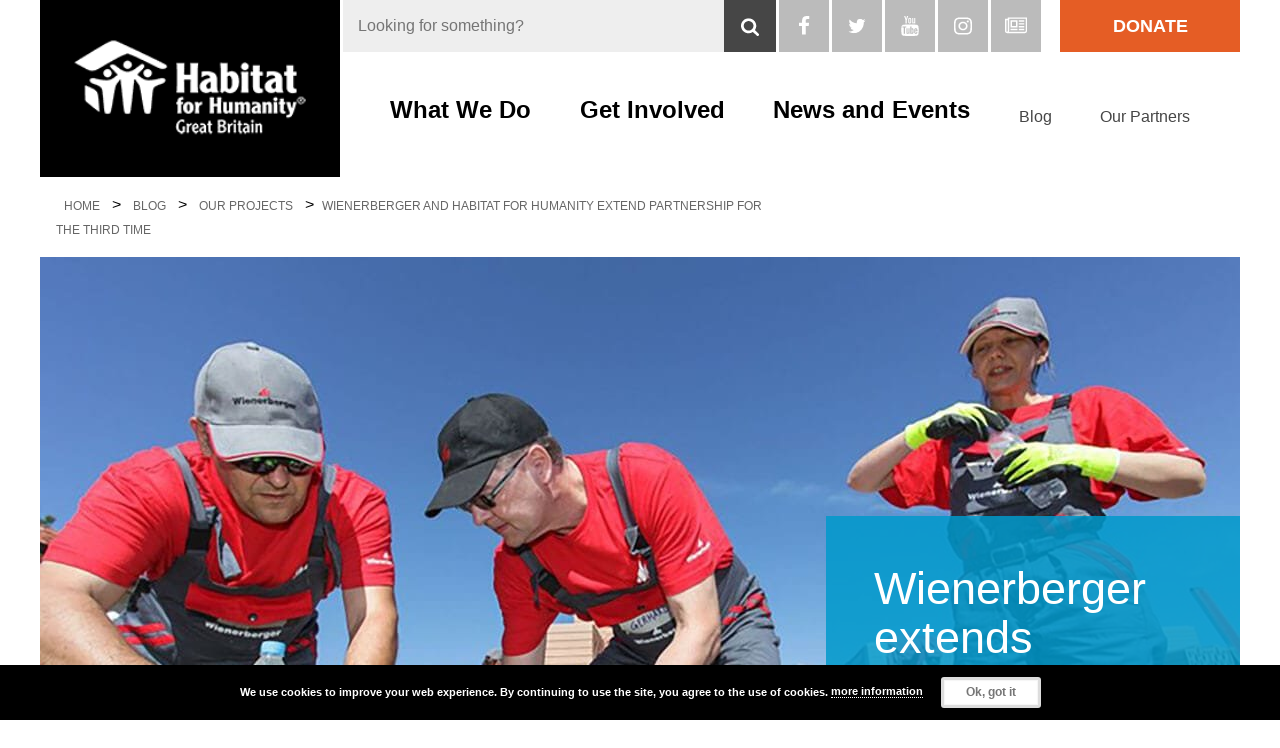

--- FILE ---
content_type: text/html; charset=UTF-8
request_url: https://www.habitatforhumanity.org.uk/blog/2018/09/wienerberger/
body_size: 17707
content:
	<!doctype html>
<!--[if lt IE 7]><html class="no-js ie ie6 lt-ie9 lt-ie8 lt-ie7" lang="en-GB"> <![endif]-->
<!--[if IE 7]><html class="no-js ie ie7 lt-ie9 lt-ie8" lang="en-GB"> <![endif]-->
<!--[if IE 8]><html class="no-js ie ie8 lt-ie9" lang="en-GB"> <![endif]-->
<!--[if gt IE 8]><!--><html class="no-js" lang="en-GB"> <!--<![endif]-->
<head>
    <meta charset="UTF-8" />
    <meta name="description" content="Global Housing Charity Fighting Poverty">
    <meta http-equiv="Content-Type" content="text/html; charset=UTF-8" />
    <meta http-equiv="X-UA-Compatible" content="IE=edge,chrome=1">
    <meta name="viewport" content="width=device-width, initial-scale=1.0">
    <link rel="pingback" href="https://www.habitatforhumanity.org.uk/xmlrpc.php" />
    <meta name='robots' content='index, follow, max-image-preview:large, max-snippet:-1, max-video-preview:-1' />

<!-- Google Tag Manager for WordPress by gtm4wp.com -->
<script data-cfasync="false" data-pagespeed-no-defer>
	var gtm4wp_datalayer_name = "dataLayer";
	var dataLayer = dataLayer || [];
</script>
<!-- End Google Tag Manager for WordPress by gtm4wp.com -->
	<!-- This site is optimized with the Yoast SEO plugin v26.5 - https://yoast.com/wordpress/plugins/seo/ -->
	<title>Weinerberger Extend Their Partnership for a Third Time</title>
	<meta name="description" content="Wienerberger group, one of the world’s leading producers of construction materials and Habitat for Humanity International..." />
	<link rel="canonical" href="https://www.habitatforhumanity.org.uk/blog/2018/09/wienerberger/" />
	<meta property="og:locale" content="en_GB" />
	<meta property="og:type" content="article" />
	<meta property="og:title" content="Weinerberger Extend Their Partnership for a Third Time" />
	<meta property="og:description" content="Wienerberger group, one of the world’s leading producers of construction materials and Habitat for Humanity International..." />
	<meta property="og:url" content="https://www.habitatforhumanity.org.uk/blog/2018/09/wienerberger/" />
	<meta property="og:site_name" content="Habitat for Humanity GB" />
	<meta property="article:published_time" content="2018-09-04T10:31:51+00:00" />
	<meta property="article:modified_time" content="2022-06-16T10:09:49+00:00" />
	<meta property="og:image" content="https://www.habitatforhumanity.org.uk/wp-content/uploads/2018/08/emea-wienerberger-4.jpg" />
	<meta property="og:image:width" content="1200" />
	<meta property="og:image:height" content="600" />
	<meta property="og:image:type" content="image/jpeg" />
	<meta name="author" content="Henrietta" />
	<meta name="twitter:card" content="summary_large_image" />
	<meta name="twitter:label1" content="Written by" />
	<meta name="twitter:data1" content="Henrietta" />
	<meta name="twitter:label2" content="Estimated reading time" />
	<meta name="twitter:data2" content="3 minutes" />
	<script type="application/ld+json" class="yoast-schema-graph">{"@context":"https://schema.org","@graph":[{"@type":"WebPage","@id":"https://www.habitatforhumanity.org.uk/blog/2018/09/wienerberger/","url":"https://www.habitatforhumanity.org.uk/blog/2018/09/wienerberger/","name":"Weinerberger Extend Their Partnership for a Third Time","isPartOf":{"@id":"https://www.habitatforhumanity.org.uk/#website"},"primaryImageOfPage":{"@id":"https://www.habitatforhumanity.org.uk/blog/2018/09/wienerberger/#primaryimage"},"image":{"@id":"https://www.habitatforhumanity.org.uk/blog/2018/09/wienerberger/#primaryimage"},"thumbnailUrl":"https://www.habitatforhumanity.org.uk/wp-content/uploads/2018/08/emea-wienerberger-4.jpg","datePublished":"2018-09-04T10:31:51+00:00","dateModified":"2022-06-16T10:09:49+00:00","author":{"@id":"https://www.habitatforhumanity.org.uk/#/schema/person/12e50a157d435b15bbffc5bbd117c29c"},"description":"Wienerberger group, one of the world’s leading producers of construction materials and Habitat for Humanity International...","breadcrumb":{"@id":"https://www.habitatforhumanity.org.uk/blog/2018/09/wienerberger/#breadcrumb"},"inLanguage":"en-GB","potentialAction":[{"@type":"ReadAction","target":["https://www.habitatforhumanity.org.uk/blog/2018/09/wienerberger/"]}]},{"@type":"ImageObject","inLanguage":"en-GB","@id":"https://www.habitatforhumanity.org.uk/blog/2018/09/wienerberger/#primaryimage","url":"https://www.habitatforhumanity.org.uk/wp-content/uploads/2018/08/emea-wienerberger-4.jpg","contentUrl":"https://www.habitatforhumanity.org.uk/wp-content/uploads/2018/08/emea-wienerberger-4.jpg","width":1200,"height":600},{"@type":"BreadcrumbList","@id":"https://www.habitatforhumanity.org.uk/blog/2018/09/wienerberger/#breadcrumb","itemListElement":[{"@type":"ListItem","position":1,"name":"Home","item":"https://www.habitatforhumanity.org.uk/"},{"@type":"ListItem","position":2,"name":"Blog","item":"https://www.habitatforhumanity.org.uk/blog/"},{"@type":"ListItem","position":3,"name":"Wienerberger and Habitat for Humanity extend partnership for the third time"}]},{"@type":"WebSite","@id":"https://www.habitatforhumanity.org.uk/#website","url":"https://www.habitatforhumanity.org.uk/","name":"Habitat for Humanity GB","description":"Global Housing Charity Fighting Poverty","potentialAction":[{"@type":"SearchAction","target":{"@type":"EntryPoint","urlTemplate":"https://www.habitatforhumanity.org.uk/?s={search_term_string}"},"query-input":{"@type":"PropertyValueSpecification","valueRequired":true,"valueName":"search_term_string"}}],"inLanguage":"en-GB"},{"@type":"Person","@id":"https://www.habitatforhumanity.org.uk/#/schema/person/12e50a157d435b15bbffc5bbd117c29c","name":"Henrietta","image":{"@type":"ImageObject","inLanguage":"en-GB","@id":"https://www.habitatforhumanity.org.uk/#/schema/person/image/","url":"https://secure.gravatar.com/avatar/ff9dbc2c4fbef5f87edafd0137f39b1cfe5ac615336f3353657f0a04b939b3b4?s=96&d=mm&r=g","contentUrl":"https://secure.gravatar.com/avatar/ff9dbc2c4fbef5f87edafd0137f39b1cfe5ac615336f3353657f0a04b939b3b4?s=96&d=mm&r=g","caption":"Henrietta"}}]}</script>
	<!-- / Yoast SEO plugin. -->


<link rel='dns-prefetch' href='//maps.googleapis.com' />
<link rel='dns-prefetch' href='//www.formstack.com' />
<link rel="alternate" type="application/rss+xml" title="Habitat for Humanity GB &raquo; Feed" href="https://www.habitatforhumanity.org.uk/feed/" />
<link rel="alternate" type="application/rss+xml" title="Habitat for Humanity GB &raquo; Comments Feed" href="https://www.habitatforhumanity.org.uk/comments/feed/" />
<link rel="alternate" type="application/rss+xml" title="Habitat for Humanity GB &raquo; Wienerberger and Habitat for Humanity extend partnership for the third time Comments Feed" href="https://www.habitatforhumanity.org.uk/blog/2018/09/wienerberger/feed/" />
<link rel="alternate" title="oEmbed (JSON)" type="application/json+oembed" href="https://www.habitatforhumanity.org.uk/wp-json/oembed/1.0/embed?url=https%3A%2F%2Fwww.habitatforhumanity.org.uk%2Fblog%2F2018%2F09%2Fwienerberger%2F" />
<link rel="alternate" title="oEmbed (XML)" type="text/xml+oembed" href="https://www.habitatforhumanity.org.uk/wp-json/oembed/1.0/embed?url=https%3A%2F%2Fwww.habitatforhumanity.org.uk%2Fblog%2F2018%2F09%2Fwienerberger%2F&#038;format=xml" />
<style id='wp-img-auto-sizes-contain-inline-css' type='text/css'>
img:is([sizes=auto i],[sizes^="auto," i]){contain-intrinsic-size:3000px 1500px}
/*# sourceURL=wp-img-auto-sizes-contain-inline-css */
</style>
<style id='wp-block-image-inline-css' type='text/css'>
.wp-block-image>a,.wp-block-image>figure>a{display:inline-block}.wp-block-image img{box-sizing:border-box;height:auto;max-width:100%;vertical-align:bottom}@media not (prefers-reduced-motion){.wp-block-image img.hide{visibility:hidden}.wp-block-image img.show{animation:show-content-image .4s}}.wp-block-image[style*=border-radius] img,.wp-block-image[style*=border-radius]>a{border-radius:inherit}.wp-block-image.has-custom-border img{box-sizing:border-box}.wp-block-image.aligncenter{text-align:center}.wp-block-image.alignfull>a,.wp-block-image.alignwide>a{width:100%}.wp-block-image.alignfull img,.wp-block-image.alignwide img{height:auto;width:100%}.wp-block-image .aligncenter,.wp-block-image .alignleft,.wp-block-image .alignright,.wp-block-image.aligncenter,.wp-block-image.alignleft,.wp-block-image.alignright{display:table}.wp-block-image .aligncenter>figcaption,.wp-block-image .alignleft>figcaption,.wp-block-image .alignright>figcaption,.wp-block-image.aligncenter>figcaption,.wp-block-image.alignleft>figcaption,.wp-block-image.alignright>figcaption{caption-side:bottom;display:table-caption}.wp-block-image .alignleft{float:left;margin:.5em 1em .5em 0}.wp-block-image .alignright{float:right;margin:.5em 0 .5em 1em}.wp-block-image .aligncenter{margin-left:auto;margin-right:auto}.wp-block-image :where(figcaption){margin-bottom:1em;margin-top:.5em}.wp-block-image.is-style-circle-mask img{border-radius:9999px}@supports ((-webkit-mask-image:none) or (mask-image:none)) or (-webkit-mask-image:none){.wp-block-image.is-style-circle-mask img{border-radius:0;-webkit-mask-image:url('data:image/svg+xml;utf8,<svg viewBox="0 0 100 100" xmlns="http://www.w3.org/2000/svg"><circle cx="50" cy="50" r="50"/></svg>');mask-image:url('data:image/svg+xml;utf8,<svg viewBox="0 0 100 100" xmlns="http://www.w3.org/2000/svg"><circle cx="50" cy="50" r="50"/></svg>');mask-mode:alpha;-webkit-mask-position:center;mask-position:center;-webkit-mask-repeat:no-repeat;mask-repeat:no-repeat;-webkit-mask-size:contain;mask-size:contain}}:root :where(.wp-block-image.is-style-rounded img,.wp-block-image .is-style-rounded img){border-radius:9999px}.wp-block-image figure{margin:0}.wp-lightbox-container{display:flex;flex-direction:column;position:relative}.wp-lightbox-container img{cursor:zoom-in}.wp-lightbox-container img:hover+button{opacity:1}.wp-lightbox-container button{align-items:center;backdrop-filter:blur(16px) saturate(180%);background-color:#5a5a5a40;border:none;border-radius:4px;cursor:zoom-in;display:flex;height:20px;justify-content:center;opacity:0;padding:0;position:absolute;right:16px;text-align:center;top:16px;width:20px;z-index:100}@media not (prefers-reduced-motion){.wp-lightbox-container button{transition:opacity .2s ease}}.wp-lightbox-container button:focus-visible{outline:3px auto #5a5a5a40;outline:3px auto -webkit-focus-ring-color;outline-offset:3px}.wp-lightbox-container button:hover{cursor:pointer;opacity:1}.wp-lightbox-container button:focus{opacity:1}.wp-lightbox-container button:focus,.wp-lightbox-container button:hover,.wp-lightbox-container button:not(:hover):not(:active):not(.has-background){background-color:#5a5a5a40;border:none}.wp-lightbox-overlay{box-sizing:border-box;cursor:zoom-out;height:100vh;left:0;overflow:hidden;position:fixed;top:0;visibility:hidden;width:100%;z-index:100000}.wp-lightbox-overlay .close-button{align-items:center;cursor:pointer;display:flex;justify-content:center;min-height:40px;min-width:40px;padding:0;position:absolute;right:calc(env(safe-area-inset-right) + 16px);top:calc(env(safe-area-inset-top) + 16px);z-index:5000000}.wp-lightbox-overlay .close-button:focus,.wp-lightbox-overlay .close-button:hover,.wp-lightbox-overlay .close-button:not(:hover):not(:active):not(.has-background){background:none;border:none}.wp-lightbox-overlay .lightbox-image-container{height:var(--wp--lightbox-container-height);left:50%;overflow:hidden;position:absolute;top:50%;transform:translate(-50%,-50%);transform-origin:top left;width:var(--wp--lightbox-container-width);z-index:9999999999}.wp-lightbox-overlay .wp-block-image{align-items:center;box-sizing:border-box;display:flex;height:100%;justify-content:center;margin:0;position:relative;transform-origin:0 0;width:100%;z-index:3000000}.wp-lightbox-overlay .wp-block-image img{height:var(--wp--lightbox-image-height);min-height:var(--wp--lightbox-image-height);min-width:var(--wp--lightbox-image-width);width:var(--wp--lightbox-image-width)}.wp-lightbox-overlay .wp-block-image figcaption{display:none}.wp-lightbox-overlay button{background:none;border:none}.wp-lightbox-overlay .scrim{background-color:#fff;height:100%;opacity:.9;position:absolute;width:100%;z-index:2000000}.wp-lightbox-overlay.active{visibility:visible}@media not (prefers-reduced-motion){.wp-lightbox-overlay.active{animation:turn-on-visibility .25s both}.wp-lightbox-overlay.active img{animation:turn-on-visibility .35s both}.wp-lightbox-overlay.show-closing-animation:not(.active){animation:turn-off-visibility .35s both}.wp-lightbox-overlay.show-closing-animation:not(.active) img{animation:turn-off-visibility .25s both}.wp-lightbox-overlay.zoom.active{animation:none;opacity:1;visibility:visible}.wp-lightbox-overlay.zoom.active .lightbox-image-container{animation:lightbox-zoom-in .4s}.wp-lightbox-overlay.zoom.active .lightbox-image-container img{animation:none}.wp-lightbox-overlay.zoom.active .scrim{animation:turn-on-visibility .4s forwards}.wp-lightbox-overlay.zoom.show-closing-animation:not(.active){animation:none}.wp-lightbox-overlay.zoom.show-closing-animation:not(.active) .lightbox-image-container{animation:lightbox-zoom-out .4s}.wp-lightbox-overlay.zoom.show-closing-animation:not(.active) .lightbox-image-container img{animation:none}.wp-lightbox-overlay.zoom.show-closing-animation:not(.active) .scrim{animation:turn-off-visibility .4s forwards}}@keyframes show-content-image{0%{visibility:hidden}99%{visibility:hidden}to{visibility:visible}}@keyframes turn-on-visibility{0%{opacity:0}to{opacity:1}}@keyframes turn-off-visibility{0%{opacity:1;visibility:visible}99%{opacity:0;visibility:visible}to{opacity:0;visibility:hidden}}@keyframes lightbox-zoom-in{0%{transform:translate(calc((-100vw + var(--wp--lightbox-scrollbar-width))/2 + var(--wp--lightbox-initial-left-position)),calc(-50vh + var(--wp--lightbox-initial-top-position))) scale(var(--wp--lightbox-scale))}to{transform:translate(-50%,-50%) scale(1)}}@keyframes lightbox-zoom-out{0%{transform:translate(-50%,-50%) scale(1);visibility:visible}99%{visibility:visible}to{transform:translate(calc((-100vw + var(--wp--lightbox-scrollbar-width))/2 + var(--wp--lightbox-initial-left-position)),calc(-50vh + var(--wp--lightbox-initial-top-position))) scale(var(--wp--lightbox-scale));visibility:hidden}}
/*# sourceURL=https://www.habitatforhumanity.org.uk/wp-includes/blocks/image/style.min.css */
</style>
<link rel='stylesheet' id='sbi_styles-css' href='https://www.habitatforhumanity.org.uk/wp-content/plugins/instagram-feed-pro/css/sbi-styles.min.css' type='text/css' media='all' />
<style id='wp-block-library-inline-css' type='text/css'>
:root{--wp-block-synced-color:#7a00df;--wp-block-synced-color--rgb:122,0,223;--wp-bound-block-color:var(--wp-block-synced-color);--wp-editor-canvas-background:#ddd;--wp-admin-theme-color:#007cba;--wp-admin-theme-color--rgb:0,124,186;--wp-admin-theme-color-darker-10:#006ba1;--wp-admin-theme-color-darker-10--rgb:0,107,160.5;--wp-admin-theme-color-darker-20:#005a87;--wp-admin-theme-color-darker-20--rgb:0,90,135;--wp-admin-border-width-focus:2px}@media (min-resolution:192dpi){:root{--wp-admin-border-width-focus:1.5px}}.wp-element-button{cursor:pointer}:root .has-very-light-gray-background-color{background-color:#eee}:root .has-very-dark-gray-background-color{background-color:#313131}:root .has-very-light-gray-color{color:#eee}:root .has-very-dark-gray-color{color:#313131}:root .has-vivid-green-cyan-to-vivid-cyan-blue-gradient-background{background:linear-gradient(135deg,#00d084,#0693e3)}:root .has-purple-crush-gradient-background{background:linear-gradient(135deg,#34e2e4,#4721fb 50%,#ab1dfe)}:root .has-hazy-dawn-gradient-background{background:linear-gradient(135deg,#faaca8,#dad0ec)}:root .has-subdued-olive-gradient-background{background:linear-gradient(135deg,#fafae1,#67a671)}:root .has-atomic-cream-gradient-background{background:linear-gradient(135deg,#fdd79a,#004a59)}:root .has-nightshade-gradient-background{background:linear-gradient(135deg,#330968,#31cdcf)}:root .has-midnight-gradient-background{background:linear-gradient(135deg,#020381,#2874fc)}:root{--wp--preset--font-size--normal:16px;--wp--preset--font-size--huge:42px}.has-regular-font-size{font-size:1em}.has-larger-font-size{font-size:2.625em}.has-normal-font-size{font-size:var(--wp--preset--font-size--normal)}.has-huge-font-size{font-size:var(--wp--preset--font-size--huge)}.has-text-align-center{text-align:center}.has-text-align-left{text-align:left}.has-text-align-right{text-align:right}.has-fit-text{white-space:nowrap!important}#end-resizable-editor-section{display:none}.aligncenter{clear:both}.items-justified-left{justify-content:flex-start}.items-justified-center{justify-content:center}.items-justified-right{justify-content:flex-end}.items-justified-space-between{justify-content:space-between}.screen-reader-text{border:0;clip-path:inset(50%);height:1px;margin:-1px;overflow:hidden;padding:0;position:absolute;width:1px;word-wrap:normal!important}.screen-reader-text:focus{background-color:#ddd;clip-path:none;color:#444;display:block;font-size:1em;height:auto;left:5px;line-height:normal;padding:15px 23px 14px;text-decoration:none;top:5px;width:auto;z-index:100000}html :where(.has-border-color){border-style:solid}html :where([style*=border-top-color]){border-top-style:solid}html :where([style*=border-right-color]){border-right-style:solid}html :where([style*=border-bottom-color]){border-bottom-style:solid}html :where([style*=border-left-color]){border-left-style:solid}html :where([style*=border-width]){border-style:solid}html :where([style*=border-top-width]){border-top-style:solid}html :where([style*=border-right-width]){border-right-style:solid}html :where([style*=border-bottom-width]){border-bottom-style:solid}html :where([style*=border-left-width]){border-left-style:solid}html :where(img[class*=wp-image-]){height:auto;max-width:100%}:where(figure){margin:0 0 1em}html :where(.is-position-sticky){--wp-admin--admin-bar--position-offset:var(--wp-admin--admin-bar--height,0px)}@media screen and (max-width:600px){html :where(.is-position-sticky){--wp-admin--admin-bar--position-offset:0px}}

/*# sourceURL=wp-block-library-inline-css */
</style><style id='global-styles-inline-css' type='text/css'>
:root{--wp--preset--aspect-ratio--square: 1;--wp--preset--aspect-ratio--4-3: 4/3;--wp--preset--aspect-ratio--3-4: 3/4;--wp--preset--aspect-ratio--3-2: 3/2;--wp--preset--aspect-ratio--2-3: 2/3;--wp--preset--aspect-ratio--16-9: 16/9;--wp--preset--aspect-ratio--9-16: 9/16;--wp--preset--color--black: #000000;--wp--preset--color--cyan-bluish-gray: #abb8c3;--wp--preset--color--white: #ffffff;--wp--preset--color--pale-pink: #f78da7;--wp--preset--color--vivid-red: #cf2e2e;--wp--preset--color--luminous-vivid-orange: #ff6900;--wp--preset--color--luminous-vivid-amber: #fcb900;--wp--preset--color--light-green-cyan: #7bdcb5;--wp--preset--color--vivid-green-cyan: #00d084;--wp--preset--color--pale-cyan-blue: #8ed1fc;--wp--preset--color--vivid-cyan-blue: #0693e3;--wp--preset--color--vivid-purple: #9b51e0;--wp--preset--gradient--vivid-cyan-blue-to-vivid-purple: linear-gradient(135deg,rgb(6,147,227) 0%,rgb(155,81,224) 100%);--wp--preset--gradient--light-green-cyan-to-vivid-green-cyan: linear-gradient(135deg,rgb(122,220,180) 0%,rgb(0,208,130) 100%);--wp--preset--gradient--luminous-vivid-amber-to-luminous-vivid-orange: linear-gradient(135deg,rgb(252,185,0) 0%,rgb(255,105,0) 100%);--wp--preset--gradient--luminous-vivid-orange-to-vivid-red: linear-gradient(135deg,rgb(255,105,0) 0%,rgb(207,46,46) 100%);--wp--preset--gradient--very-light-gray-to-cyan-bluish-gray: linear-gradient(135deg,rgb(238,238,238) 0%,rgb(169,184,195) 100%);--wp--preset--gradient--cool-to-warm-spectrum: linear-gradient(135deg,rgb(74,234,220) 0%,rgb(151,120,209) 20%,rgb(207,42,186) 40%,rgb(238,44,130) 60%,rgb(251,105,98) 80%,rgb(254,248,76) 100%);--wp--preset--gradient--blush-light-purple: linear-gradient(135deg,rgb(255,206,236) 0%,rgb(152,150,240) 100%);--wp--preset--gradient--blush-bordeaux: linear-gradient(135deg,rgb(254,205,165) 0%,rgb(254,45,45) 50%,rgb(107,0,62) 100%);--wp--preset--gradient--luminous-dusk: linear-gradient(135deg,rgb(255,203,112) 0%,rgb(199,81,192) 50%,rgb(65,88,208) 100%);--wp--preset--gradient--pale-ocean: linear-gradient(135deg,rgb(255,245,203) 0%,rgb(182,227,212) 50%,rgb(51,167,181) 100%);--wp--preset--gradient--electric-grass: linear-gradient(135deg,rgb(202,248,128) 0%,rgb(113,206,126) 100%);--wp--preset--gradient--midnight: linear-gradient(135deg,rgb(2,3,129) 0%,rgb(40,116,252) 100%);--wp--preset--font-size--small: 13px;--wp--preset--font-size--medium: 20px;--wp--preset--font-size--large: 36px;--wp--preset--font-size--x-large: 42px;--wp--preset--spacing--20: 0.44rem;--wp--preset--spacing--30: 0.67rem;--wp--preset--spacing--40: 1rem;--wp--preset--spacing--50: 1.5rem;--wp--preset--spacing--60: 2.25rem;--wp--preset--spacing--70: 3.38rem;--wp--preset--spacing--80: 5.06rem;--wp--preset--shadow--natural: 6px 6px 9px rgba(0, 0, 0, 0.2);--wp--preset--shadow--deep: 12px 12px 50px rgba(0, 0, 0, 0.4);--wp--preset--shadow--sharp: 6px 6px 0px rgba(0, 0, 0, 0.2);--wp--preset--shadow--outlined: 6px 6px 0px -3px rgb(255, 255, 255), 6px 6px rgb(0, 0, 0);--wp--preset--shadow--crisp: 6px 6px 0px rgb(0, 0, 0);}:where(.is-layout-flex){gap: 0.5em;}:where(.is-layout-grid){gap: 0.5em;}body .is-layout-flex{display: flex;}.is-layout-flex{flex-wrap: wrap;align-items: center;}.is-layout-flex > :is(*, div){margin: 0;}body .is-layout-grid{display: grid;}.is-layout-grid > :is(*, div){margin: 0;}:where(.wp-block-columns.is-layout-flex){gap: 2em;}:where(.wp-block-columns.is-layout-grid){gap: 2em;}:where(.wp-block-post-template.is-layout-flex){gap: 1.25em;}:where(.wp-block-post-template.is-layout-grid){gap: 1.25em;}.has-black-color{color: var(--wp--preset--color--black) !important;}.has-cyan-bluish-gray-color{color: var(--wp--preset--color--cyan-bluish-gray) !important;}.has-white-color{color: var(--wp--preset--color--white) !important;}.has-pale-pink-color{color: var(--wp--preset--color--pale-pink) !important;}.has-vivid-red-color{color: var(--wp--preset--color--vivid-red) !important;}.has-luminous-vivid-orange-color{color: var(--wp--preset--color--luminous-vivid-orange) !important;}.has-luminous-vivid-amber-color{color: var(--wp--preset--color--luminous-vivid-amber) !important;}.has-light-green-cyan-color{color: var(--wp--preset--color--light-green-cyan) !important;}.has-vivid-green-cyan-color{color: var(--wp--preset--color--vivid-green-cyan) !important;}.has-pale-cyan-blue-color{color: var(--wp--preset--color--pale-cyan-blue) !important;}.has-vivid-cyan-blue-color{color: var(--wp--preset--color--vivid-cyan-blue) !important;}.has-vivid-purple-color{color: var(--wp--preset--color--vivid-purple) !important;}.has-black-background-color{background-color: var(--wp--preset--color--black) !important;}.has-cyan-bluish-gray-background-color{background-color: var(--wp--preset--color--cyan-bluish-gray) !important;}.has-white-background-color{background-color: var(--wp--preset--color--white) !important;}.has-pale-pink-background-color{background-color: var(--wp--preset--color--pale-pink) !important;}.has-vivid-red-background-color{background-color: var(--wp--preset--color--vivid-red) !important;}.has-luminous-vivid-orange-background-color{background-color: var(--wp--preset--color--luminous-vivid-orange) !important;}.has-luminous-vivid-amber-background-color{background-color: var(--wp--preset--color--luminous-vivid-amber) !important;}.has-light-green-cyan-background-color{background-color: var(--wp--preset--color--light-green-cyan) !important;}.has-vivid-green-cyan-background-color{background-color: var(--wp--preset--color--vivid-green-cyan) !important;}.has-pale-cyan-blue-background-color{background-color: var(--wp--preset--color--pale-cyan-blue) !important;}.has-vivid-cyan-blue-background-color{background-color: var(--wp--preset--color--vivid-cyan-blue) !important;}.has-vivid-purple-background-color{background-color: var(--wp--preset--color--vivid-purple) !important;}.has-black-border-color{border-color: var(--wp--preset--color--black) !important;}.has-cyan-bluish-gray-border-color{border-color: var(--wp--preset--color--cyan-bluish-gray) !important;}.has-white-border-color{border-color: var(--wp--preset--color--white) !important;}.has-pale-pink-border-color{border-color: var(--wp--preset--color--pale-pink) !important;}.has-vivid-red-border-color{border-color: var(--wp--preset--color--vivid-red) !important;}.has-luminous-vivid-orange-border-color{border-color: var(--wp--preset--color--luminous-vivid-orange) !important;}.has-luminous-vivid-amber-border-color{border-color: var(--wp--preset--color--luminous-vivid-amber) !important;}.has-light-green-cyan-border-color{border-color: var(--wp--preset--color--light-green-cyan) !important;}.has-vivid-green-cyan-border-color{border-color: var(--wp--preset--color--vivid-green-cyan) !important;}.has-pale-cyan-blue-border-color{border-color: var(--wp--preset--color--pale-cyan-blue) !important;}.has-vivid-cyan-blue-border-color{border-color: var(--wp--preset--color--vivid-cyan-blue) !important;}.has-vivid-purple-border-color{border-color: var(--wp--preset--color--vivid-purple) !important;}.has-vivid-cyan-blue-to-vivid-purple-gradient-background{background: var(--wp--preset--gradient--vivid-cyan-blue-to-vivid-purple) !important;}.has-light-green-cyan-to-vivid-green-cyan-gradient-background{background: var(--wp--preset--gradient--light-green-cyan-to-vivid-green-cyan) !important;}.has-luminous-vivid-amber-to-luminous-vivid-orange-gradient-background{background: var(--wp--preset--gradient--luminous-vivid-amber-to-luminous-vivid-orange) !important;}.has-luminous-vivid-orange-to-vivid-red-gradient-background{background: var(--wp--preset--gradient--luminous-vivid-orange-to-vivid-red) !important;}.has-very-light-gray-to-cyan-bluish-gray-gradient-background{background: var(--wp--preset--gradient--very-light-gray-to-cyan-bluish-gray) !important;}.has-cool-to-warm-spectrum-gradient-background{background: var(--wp--preset--gradient--cool-to-warm-spectrum) !important;}.has-blush-light-purple-gradient-background{background: var(--wp--preset--gradient--blush-light-purple) !important;}.has-blush-bordeaux-gradient-background{background: var(--wp--preset--gradient--blush-bordeaux) !important;}.has-luminous-dusk-gradient-background{background: var(--wp--preset--gradient--luminous-dusk) !important;}.has-pale-ocean-gradient-background{background: var(--wp--preset--gradient--pale-ocean) !important;}.has-electric-grass-gradient-background{background: var(--wp--preset--gradient--electric-grass) !important;}.has-midnight-gradient-background{background: var(--wp--preset--gradient--midnight) !important;}.has-small-font-size{font-size: var(--wp--preset--font-size--small) !important;}.has-medium-font-size{font-size: var(--wp--preset--font-size--medium) !important;}.has-large-font-size{font-size: var(--wp--preset--font-size--large) !important;}.has-x-large-font-size{font-size: var(--wp--preset--font-size--x-large) !important;}
/*# sourceURL=global-styles-inline-css */
</style>

<style id='classic-theme-styles-inline-css' type='text/css'>
/*! This file is auto-generated */
.wp-block-button__link{color:#fff;background-color:#32373c;border-radius:9999px;box-shadow:none;text-decoration:none;padding:calc(.667em + 2px) calc(1.333em + 2px);font-size:1.125em}.wp-block-file__button{background:#32373c;color:#fff;text-decoration:none}
/*# sourceURL=/wp-includes/css/classic-themes.min.css */
</style>
<link rel='stylesheet' id='formstack-css-css' href='//www.formstack.com/forms/css/2/wordpress-post.css' type='text/css' media='all' />
<link rel='stylesheet' id='wppopups-base-css' href='https://www.habitatforhumanity.org.uk/wp-content/plugins/wp-popups-lite/src/assets/css/wppopups-base.css' type='text/css' media='all' />
<link rel='stylesheet' id='habitat-style-css' href='https://www.habitatforhumanity.org.uk/wp-content/themes/habitat/dist/css/style.min.css' type='text/css' media='all' />
<link rel='stylesheet' id='habitatuk-style-css' href='https://www.habitatforhumanity.org.uk/wp-content/themes/habitat-uk/dist/css/style.min.css?v=0.0.6' type='text/css' media='all' />
<link rel='stylesheet' id='habitat-featherlight-style-css' href='https://www.habitatforhumanity.org.uk/wp-content/themes/habitat/dist/css/vendor/featherlight.min.css' type='text/css' media='all' />
<link rel='stylesheet' id='tablepress-default-css' href='https://www.habitatforhumanity.org.uk/wp-content/plugins/tablepress/css/build/default.css' type='text/css' media='all' />
<!--n2css--><!--n2js--><script type="text/javascript" src="https://www.habitatforhumanity.org.uk/wp-includes/js/jquery/jquery.min.js" id="jquery-core-js"></script>
<script type="text/javascript" src="https://www.habitatforhumanity.org.uk/wp-includes/js/jquery/jquery-migrate.min.js" id="jquery-migrate-js"></script>
<script type="text/javascript" src="https://maps.googleapis.com/maps/api/js?key" id="habitat-uk-google-maps-js"></script>
<link rel="https://api.w.org/" href="https://www.habitatforhumanity.org.uk/wp-json/" /><link rel="alternate" title="JSON" type="application/json" href="https://www.habitatforhumanity.org.uk/wp-json/wp/v2/posts/3675" /><link rel='shortlink' href='https://www.habitatforhumanity.org.uk/?p=3675' />
<!-- start Simple Custom CSS and JS -->
<script type="text/javascript">
jQuery(document).ready(function() {
    // Define the body class of the page where you want to exclude interchange
    var excludedBodyClass = 'page-id-18757';

    // Check if the body has the excluded class
    var isExcludedPage = jQuery('body').hasClass(excludedBodyClass);

    // Function to trim the image URL to get the original image
    function getOriginalImageUrl(url) {
        // Log the URL before trimming
        console.log('Original URL before trimming:', url);
        // Regex to remove size-specific part from the URL
        var trimmedUrl = url ? url.replace(/-\d+x\d+-c-default/, '') : url;
        // Log the URL after trimming
        console.log('Trimmed URL:', trimmedUrl);
        return trimmedUrl;
    }

    // Function to safely disable interchange and set the largest available image as the background
    function safeDisableInterchange(element) {
        var $element = jQuery(element);
        var interchangeData = $element.attr('data-interchange');

        if (interchangeData) {
            // Parse the interchange data
            console.log('Interchange data:', interchangeData);
            var sizes = interchangeData.match(/\[([^\]]+)\]/g).map(function(size) {
                return size.replace(/[\[\]]/g, '').trim();
            });

            // Extract any available image URL, preferring larger sizes
            var availableImage = null;
            sizes.forEach(function(size) {
                var parts = size.split(',');
                var url = parts[0].trim();
                var sizeLabel = parts[1].trim();
                if (sizeLabel === 'large') {
                    availableImage = url;
                }
            });

            // If no large image is found, use the last available image URL
            if (!availableImage && sizes.length > 0) {
                var parts = sizes[sizes.length - 1].split(',');
                availableImage = parts[0].trim();
            }

            // Log the available image URL before trimming
            console.log('Available image URL:', availableImage);

            // Trim the URL to get the original image
            var originalImage = getOriginalImageUrl(availableImage);

            // Disable interchange by clearing relevant attributes
            $element.removeAttr('data-interchange');
            $element.removeAttr('data-resize');
            $element.removeAttr('data-r');
            $element.removeAttr('id');

            // Update the background image to the original image
            if (originalImage) {
                $element.css('background-image', 'url(' + originalImage + ')');
                // Log the final background image URL
                console.log('Final background image URL:', originalImage);
            }
        }
    }

    // Function to disable interchange for elements
    function disableInterchange() {
        // Check if the current page has the excluded body class and if the screen width is less than 500px
        if (isExcludedPage && window.matchMedia("(max-width: 500px)").matches) {
            jQuery('[data-interchange]').each(function() {
                safeDisableInterchange(this);
            });
        }
    }

    // Disable interchange with exceptions
    disableInterchange();

    // Also listen for window resize events to re-apply the logic if needed
    jQuery(window).resize(function() {
        disableInterchange();
    });
});



jQuery(document).ready(function( $ ){
	//news-event-page fix tab issue
	$('ul#years-tabs li a').removeAttr("href");
   $('ul#years-tabs li').each(function( index ) {
	  $(this).click(function() {
		  $('ul#years-tabs li').removeClass('is-active');
		  $('ul#years-tabs li a').attr('aria-selected', 'false');   
		  $(this).addClass('is-active');
		  $('ul#years-tabs li.is-active a').attr('aria-selected', 'true');    
		  $(this).parent().siblings('.tabs-content').find('.tabs-panel').removeClass('is-active');
		  var child = index + 1;
		  $(this).parent().siblings('.tabs-content').find('.tabs-panel:nth-child('+child+ ')').addClass('is-active');
		});

	});
	$.fn.toggleText = function(t1, t2){
		 if(this.text() == t1){
		  this.text(t2);
		}else{                   
		  this.text(t1);
		}
		 return this;
	};
	
	//our team section read more button
	$('.teaser__editor-content .description').each(function( index ) {
		$(this).find('.show-more').click(function(){
		  $(this).siblings('.detail-text').toggleClass('short-text');
			 $(this).toggleText('Read Less','Read More');
		});
	});	
});



</script>
<!-- end Simple Custom CSS and JS -->
        <script type="text/javascript">
        var ajaxurl = 'https://www.habitatforhumanity.org.uk/wp-admin/admin-ajax.php';
        </script>
    
<!-- Google Tag Manager for WordPress by gtm4wp.com -->
<!-- GTM Container placement set to manual -->
<script data-cfasync="false" data-pagespeed-no-defer>
	var dataLayer_content = {"pagePostType":"post","pagePostType2":"single-post","pageCategory":["our-projects"],"pageAttributes":["corporate","partnership","weinerberger"],"pagePostAuthor":"Henrietta","browserName":"","browserVersion":"","browserEngineName":"","browserEngineVersion":"","osName":"","osVersion":"","deviceType":"bot","deviceManufacturer":"","deviceModel":""};
	dataLayer.push( dataLayer_content );
</script>
<script data-cfasync="false" data-pagespeed-no-defer>
(function(w,d,s,l,i){w[l]=w[l]||[];w[l].push({'gtm.start':
new Date().getTime(),event:'gtm.js'});var f=d.getElementsByTagName(s)[0],
j=d.createElement(s),dl=l!='dataLayer'?'&l='+l:'';j.async=true;j.src=
'//www.googletagmanager.com/gtm.js?id='+i+dl;f.parentNode.insertBefore(j,f);
})(window,document,'script','dataLayer','GTM-PWXTFF');
</script>
<!-- End Google Tag Manager for WordPress by gtm4wp.com --><link rel="icon" href="https://www.habitatforhumanity.org.uk/wp-content/uploads/2018/01/cropped-HFHGB-logo_White_Single-Line_EPS-32x32.png" sizes="32x32" />
<link rel="icon" href="https://www.habitatforhumanity.org.uk/wp-content/uploads/2018/01/cropped-HFHGB-logo_White_Single-Line_EPS-192x192.png" sizes="192x192" />
<link rel="apple-touch-icon" href="https://www.habitatforhumanity.org.uk/wp-content/uploads/2018/01/cropped-HFHGB-logo_White_Single-Line_EPS-180x180.png" />
<meta name="msapplication-TileImage" content="https://www.habitatforhumanity.org.uk/wp-content/uploads/2018/01/cropped-HFHGB-logo_White_Single-Line_EPS-270x270.png" />
		<style type="text/css" id="wp-custom-css">
			/** India-cornoavirus-appeal change colors */
/** India-cornoavirus-appeal change colors */
.page-id-11669 .hero-donation .hero__content
 {
	background-color: #A4343A !important;
}

.page-id-11669 .hero-donation .hero__content::after {
	border-color: transparent transparent #A4343A #A4343A
}

.page-id-11669 .below_banner.btn {
    color: #fff;
    background-color: #A4343A;
    text-decoration: none;
}

.page-id-11669 .below_banner.btn:hover {
    color: inherit;
    background-color: #c4d600;
    text-decoration: none;
}

@media screen and (max-width: 704px){
	.teaser.show-on-mobile-704px {display: block !important;}
	
	.page-id-10487 .appeals-teaser {display: none !important;}
}

.footer-v2__container .wp-block-image {
	margin-bottom: 0;
}

/* chrismas pg hide blue btn from YT player */
.page-id-18130 #js-video-play-icon-id,
.page-id-1620 #js-video-play-icon-id,
.postid-20115 #js-video-play-icon-id{display:none;}



/** make images show all on mobile  */

@media screen and (max-width: 599px){
	.page-id-18757 .custom-media-text__img {abackground-size: contain}
}		</style>
		
			<link rel='stylesheet' id='basecss-css' href='https://www.habitatforhumanity.org.uk/wp-content/plugins/eu-cookie-law/css/style.css' type='text/css' media='all' />
</head>


	<body class="wp-singular post-template-default single single-post postid-3675 single-format-standard wp-theme-habitat wp-child-theme-habitat-uk l-center" data-template="base.twig">


	
<!-- GTM Container placement set to manual -->
<!-- Google Tag Manager (noscript) -->
				<noscript><iframe src="https://www.googletagmanager.com/ns.html?id=GTM-PWXTFF" height="0" width="0" style="display:none;visibility:hidden" aria-hidden="true"></iframe></noscript>
<!-- End Google Tag Manager (noscript) -->

	
<header role="banner" class="header">
	<div class="header__left">
		
<div class="site-logo ">
	<a class="site-logo__link" href="https://www.habitatforhumanity.org.uk" rel="home">
			<img src="https://www.habitatforhumanity.org.uk/wp-content/uploads/2017/12/Habitat-for-Humanity-Great-Britain.png" class="site-logo__img" alt="Habitat for Humanity GB">
		</a>
</div>
	</div>

	<div class="header__mobile">
		
<ul class="mobile-bar">
	<li class="mobile-bar__item">
		<a data-toggle-class="menu-is-visible" data-target=".js-m-dropdown" href="#header-m-dropdown" class="btn mobile-bar__btn mobile-bar__btn--bars">
			<span class="icon icon-bars"><svg aria-hidden="true" xmlns="http://www.w3.org/2000/svg" width="17.14" height="14.29" viewBox="0 0 17.14 14.29"><path class="icon-bars__bars" d="M17.14 12.14v1.43a.72.72 0 01-.71.71H.71a.69.69 0 01-.5-.21.69.69 0 01-.21-.5v-1.43a.69.69 0 01.21-.5.69.69 0 01.5-.21h15.72a.72.72 0 01.71.71zm0-5.71v1.43a.72.72 0 01-.71.71H.71a.69.69 0 01-.5-.21.69.69 0 01-.21-.5V6.43a.69.69 0 01.21-.5.69.69 0 01.5-.21h15.72a.72.72 0 01.71.71zm0-5.72v1.43a.69.69 0 01-.21.5.69.69 0 01-.5.21H.71a.69.69 0 01-.5-.21.69.69 0 01-.21-.5V.71a.69.69 0 01.21-.5.69.69 0 01.5-.21h15.72a.69.69 0 01.5.21.69.69 0 01.21.5z"/><path class="icon-bars__x" d="M15.2 11.18a1 1 0 01-.31.76l-1.52 1.52a1.08 1.08 0 01-1.52 0l-3.28-3.28-3.28 3.28a1.08 1.08 0 01-1.52 0l-1.52-1.52a1.08 1.08 0 010-1.52l3.29-3.28-3.29-3.28a1 1 0 01-.31-.76 1 1 0 01.31-.76L3.77.83a1.08 1.08 0 011.52 0l3.28 3.28L11.85.83a1.08 1.08 0 011.52 0l1.52 1.52a1 1 0 01.31.76 1 1 0 01-.31.76l-3.28 3.27 3.28 3.28a1 1 0 01.31.76z"/></svg></span>
			<span class="mobile-bar__text">Menu</span>
		</a>
	</li>

	<li class="mobile-bar__item">
		<a data-toggle-class="search-is-visible" data-target=".js-m-dropdown" href="#header-m-dropdown" class="btn mobile-bar__btn mobile-bar__btn--search">
			<span class="icon icon-search"><svg xmlns="http://www.w3.org/2000/svg" width="26" height="28" viewBox="0 0 26 28"><path d="M18 13c0-3.859-3.141-7-7-7s-7 3.141-7 7 3.141 7 7 7 7-3.141 7-7zm8 13c0 1.094-.906 2-2 2a1.96 1.96 0 01-1.406-.594l-5.359-5.344a10.971 10.971 0 01-6.234 1.937c-6.078 0-11-4.922-11-11s4.922-11 11-11 11 4.922 11 11c0 2.219-.672 4.406-1.937 6.234l5.359 5.359c.359.359.578.875.578 1.406z"/></svg></span>
			<span class="mobile-bar__text">Search</span>
		</a>
	</li>

			<li class="mobile-bar__item">
			<a href="https://www.habitatforhumanity.org.uk/online-donation/" class="btn mobile-bar__btn mobile-bar__btn--heart">
				<span class="icon icon-heart"><svg xmlns="http://www.w3.org/2000/svg" width="28" height="28" viewBox="0 0 28 28"><path d="M26 9.312c0-4.391-2.969-5.313-5.469-5.313-2.328 0-4.953 2.516-5.766 3.484-.375.453-1.156.453-1.531 0-.812-.969-3.437-3.484-5.766-3.484-2.5 0-5.469.922-5.469 5.313 0 2.859 2.891 5.516 2.922 5.547l9.078 8.75 9.063-8.734C23.109 14.828 26 12.172 26 9.312zm2 0c0 3.75-3.437 6.891-3.578 7.031l-9.734 9.375c-.187.187-.438.281-.688.281s-.5-.094-.688-.281l-9.75-9.406c-.125-.109-3.563-3.25-3.563-7 0-4.578 2.797-7.313 7.469-7.313 2.734 0 5.297 2.156 6.531 3.375 1.234-1.219 3.797-3.375 6.531-3.375 4.672 0 7.469 2.734 7.469 7.313z"/></svg></span>
				<span class="mobile-bar__text">Donate</span>
			</a>
		</li>
	
	</ul>
	</div>

	<div class="header__right js-m-dropdown" id="header-m-dropdown">
		<div class="header__top-bar">
			<div class="header__search js-header-search" id="site-search">
				
<form class="site-search" action="https://www.habitatforhumanity.org.uk">
	<div class="site-search__group">
		<label class="visually-hidden" for="site-search-input">Looking for something?</label>
		<input class="site-search__input" value="" placeholder="Looking for something?" required id="site-search-input" type="search" name="s">
	</div>

	<button class="site-search__btn btn" type="submit">
		<span class="icon icon-search"><svg xmlns="http://www.w3.org/2000/svg" width="26" height="28" viewBox="0 0 26 28"><path d="M18 13c0-3.859-3.141-7-7-7s-7 3.141-7 7 3.141 7 7 7 7-3.141 7-7zm8 13c0 1.094-.906 2-2 2a1.96 1.96 0 01-1.406-.594l-5.359-5.344a10.971 10.971 0 01-6.234 1.937c-6.078 0-11-4.922-11-11s4.922-11 11-11 11 4.922 11 11c0 2.219-.672 4.406-1.937 6.234l5.359 5.359c.359.359.578.875.578 1.406z"/></svg></span>
		<span class="visually-hidden">Looking for something?</span>
	</button>
</form>
			</div>

			<div class="header__social">
				

	
	<div class="social-bar  ">
		<button data-toggle-class="is-visible" data-target=".js-social-bar" class="btn social-bar__btn">
			<span class="icon icon-share"><svg xmlns="http://www.w3.org/2000/svg" width="24" height="28" viewBox="0 0 24 28"><path d="M19 16c2.766 0 5 2.234 5 5s-2.234 5-5 5-5-2.234-5-5a6.3 6.3 0 01.031-.531l-5.625-2.812A4.994 4.994 0 010 14.001a4.994 4.994 0 018.406-3.656l5.625-2.812A5.907 5.907 0 0114 7.002c0-2.766 2.234-5 5-5s5 2.234 5 5a4.994 4.994 0 01-8.406 3.656L9.969 13.47c.016.172.031.359.031.531s-.016.359-.031.531l5.625 2.812A5.005 5.005 0 0119 16z"/></svg></span>
		</button>

		<div class="social-bar__container">
			<div class="social-bar__wrapper js-social-bar">
				<ul class="social-bar__list">
					
													<li class="social-bar__item">
								<a class="social-bar__link social-bar__link--facebook" href="https://www.facebook.com/habitatforhumanitygb" target="_blank" rel="noopener noreferrer">
									<span class="icon icon-facebook"><svg xmlns="http://www.w3.org/2000/svg" width="16" height="28" viewBox="0 0 16 28"><path d="M14.984.187v4.125h-2.453c-1.922 0-2.281.922-2.281 2.25v2.953h4.578l-.609 4.625H10.25v11.859H5.469V14.14H1.485V9.515h3.984V6.109C5.469 2.156 7.891 0 11.422 0c1.687 0 3.141.125 3.563.187z"/></svg></span>
								</a>
							</li>
											
													<li class="social-bar__item">
								<a class="social-bar__link social-bar__link--twitter" href="https://twitter.com/HabitatFHGB" target="_blank" rel="noopener noreferrer">
									<span class="icon icon-twitter"><svg xmlns="http://www.w3.org/2000/svg" width="26" height="28" viewBox="0 0 26 28"><path d="M25.312 6.375a10.85 10.85 0 01-2.531 2.609c.016.219.016.438.016.656 0 6.672-5.078 14.359-14.359 14.359-2.859 0-5.516-.828-7.75-2.266.406.047.797.063 1.219.063 2.359 0 4.531-.797 6.266-2.156a5.056 5.056 0 01-4.719-3.5c.313.047.625.078.953.078.453 0 .906-.063 1.328-.172a5.048 5.048 0 01-4.047-4.953v-.063a5.093 5.093 0 002.281.641 5.044 5.044 0 01-2.25-4.203c0-.938.25-1.797.688-2.547a14.344 14.344 0 0010.406 5.281 5.708 5.708 0 01-.125-1.156 5.045 5.045 0 015.047-5.047 5.03 5.03 0 013.687 1.594 9.943 9.943 0 003.203-1.219 5.032 5.032 0 01-2.219 2.781c1.016-.109 2-.391 2.906-.781z"/></svg></span>
								</a>
							</li>
											
													<li class="social-bar__item">
								<a class="social-bar__link social-bar__link--youtube" href="https://www.youtube.com/user/habitatgreatbritain" target="_blank" rel="noopener noreferrer">
									<span class="icon icon-youtube"><svg xmlns="http://www.w3.org/2000/svg" width="24" height="28" viewBox="0 0 24 28"><path d="M15.172 19.437v3.297c0 .703-.203 1.047-.609 1.047-.234 0-.469-.109-.703-.344v-4.703c.234-.234.469-.344.703-.344.406 0 .609.359.609 1.047zm5.281.016v.719h-1.406v-.719c0-.703.234-1.062.703-1.062s.703.359.703 1.062zM5.359 16.047h1.672v-1.469H2.156v1.469h1.641v8.891H5.36v-8.891zm4.5 8.891h1.391v-7.719H9.859v5.906c-.313.438-.609.656-.891.656-.187 0-.297-.109-.328-.328-.016-.047-.016-.219-.016-.547v-5.688H7.233v6.109c0 .547.047.906.125 1.141.125.391.453.578.906.578.5 0 1.031-.313 1.594-.953v.844zm6.703-2.313v-3.078c0-.719-.031-1.234-.141-1.547-.172-.578-.562-.875-1.109-.875-.516 0-1 .281-1.453.844v-3.391h-1.391v10.359h1.391v-.75c.469.578.953.859 1.453.859.547 0 .938-.297 1.109-.859.109-.328.141-.844.141-1.563zm5.282-.156v-.203h-1.422c0 .562-.016.875-.031.953-.078.375-.281.562-.625.562-.484 0-.719-.359-.719-1.078v-1.359h2.797v-1.609c0-.828-.141-1.422-.422-1.813-.406-.531-.953-.797-1.656-.797-.719 0-1.266.266-1.672.797-.297.391-.438.984-.438 1.813v2.703c0 .828.156 1.437.453 1.813.406.531.953.797 1.687.797s1.313-.281 1.687-.828a1.8 1.8 0 00.328-.844c.031-.141.031-.453.031-.906zm-9.5-14.266V4.922c0-.719-.203-1.078-.672-1.078-.453 0-.672.359-.672 1.078v3.281c0 .719.219 1.094.672 1.094.469 0 .672-.375.672-1.094zm11.234 11.735c0 1.797-.016 3.719-.406 5.469-.297 1.234-1.297 2.141-2.5 2.266-2.875.328-5.781.328-8.672.328s-5.797 0-8.672-.328c-1.203-.125-2.219-1.031-2.5-2.266-.406-1.75-.406-3.672-.406-5.469 0-1.813.016-3.719.406-5.469.297-1.234 1.297-2.141 2.516-2.281 2.859-.313 5.766-.313 8.656-.313s5.797 0 8.672.313c1.203.141 2.219 1.047 2.5 2.281.406 1.75.406 3.656.406 5.469zM7.984 0h1.594L7.687 6.234v4.234H6.124V6.234c-.141-.766-.453-1.859-.953-3.313-.344-.969-.688-1.953-1.016-2.922h1.656L6.92 4.108zm5.782 5.203v2.734c0 .828-.141 1.453-.438 1.844-.391.531-.938.797-1.656.797-.703 0-1.25-.266-1.641-.797-.297-.406-.438-1.016-.438-1.844V5.203c0-.828.141-1.437.438-1.828.391-.531.938-.797 1.641-.797.719 0 1.266.266 1.656.797.297.391.438 1 .438 1.828zM19 2.672v7.797h-1.422V9.61c-.562.656-1.094.969-1.609.969-.453 0-.781-.187-.922-.578-.078-.234-.125-.609-.125-1.172V2.673h1.422v5.734c0 .328 0 .516.016.547.031.219.141.344.328.344.281 0 .578-.219.891-.672V2.673h1.422z"/></svg></span>
								</a>
							</li>
											
													<li class="social-bar__item">
								<a class="social-bar__link social-bar__link--instagram" href="https://www.instagram.com/habitatforhumanitygb/" target="_blank" rel="noopener noreferrer">
									<span class="icon icon-instagram"><svg xmlns="http://www.w3.org/2000/svg" width="24" height="28" viewBox="0 0 24 28"><path d="M16 14c0-2.203-1.797-4-4-4s-4 1.797-4 4 1.797 4 4 4 4-1.797 4-4zm2.156 0c0 3.406-2.75 6.156-6.156 6.156S5.844 17.406 5.844 14 8.594 7.844 12 7.844s6.156 2.75 6.156 6.156zm1.688-6.406c0 .797-.641 1.437-1.437 1.437S16.97 8.39 16.97 7.594s.641-1.437 1.437-1.437 1.437.641 1.437 1.437zM12 4.156c-1.75 0-5.5-.141-7.078.484-.547.219-.953.484-1.375.906s-.688.828-.906 1.375c-.625 1.578-.484 5.328-.484 7.078s-.141 5.5.484 7.078c.219.547.484.953.906 1.375s.828.688 1.375.906c1.578.625 5.328.484 7.078.484s5.5.141 7.078-.484c.547-.219.953-.484 1.375-.906s.688-.828.906-1.375c.625-1.578.484-5.328.484-7.078s.141-5.5-.484-7.078c-.219-.547-.484-.953-.906-1.375s-.828-.688-1.375-.906C17.5 4.015 13.75 4.156 12 4.156zM24 14c0 1.656.016 3.297-.078 4.953-.094 1.922-.531 3.625-1.937 5.031s-3.109 1.844-5.031 1.937c-1.656.094-3.297.078-4.953.078s-3.297.016-4.953-.078c-1.922-.094-3.625-.531-5.031-1.937S.173 20.875.08 18.953C-.014 17.297.002 15.656.002 14s-.016-3.297.078-4.953c.094-1.922.531-3.625 1.937-5.031s3.109-1.844 5.031-1.937c1.656-.094 3.297-.078 4.953-.078s3.297-.016 4.953.078c1.922.094 3.625.531 5.031 1.937s1.844 3.109 1.937 5.031C24.016 10.703 24 12.344 24 14z"/></svg></span>
								</a>
							</li>
											
													<li class="social-bar__item">
								<a class="social-bar__link social-bar__link--newsletter" href="https://www.habitatforhumanity.org.uk/sign-up/" target="_blank" rel="noopener noreferrer">
									<span class="icon icon-newsletter"><svg xmlns="http://www.w3.org/2000/svg" width="32" height="28" viewBox="0 0 32 28"><path d="M16 8h-6v6h6V8zm2 10v2H8v-2h10zm0-12v10H8V6h10zm10 12v2h-8v-2h8zm0-4v2h-8v-2h8zm0-4v2h-8v-2h8zm0-4v2h-8V6h8zM4 21V6H2v15c0 .547.453 1 1 1s1-.453 1-1zm26 0V4H6v17c0 .344-.063.688-.172 1H29c.547 0 1-.453 1-1zm2-19v19c0 1.656-1.344 3-3 3H3c-1.656 0-3-1.344-3-3V4h4V2h28z"/></svg></span>
								</a>
							</li>
															</ul>
			</div>
		</div>
	</div>
			</div>
							<div class="header__donate">
					<a class="btn btn--donate header__btn" href="https://www.habitatforhumanity.org.uk/online-donation/">Donate</a>
				</div>
			
					</div>

		<div class="header__nav">
			
<nav class="main-menu" id="js-main-menu">
	<ul class="main-menu__list">
																																																										
									<li class="main-menu__item js-main-menu-item main-menu__item--top main-menu__relative">
				<a class="main-menu__link js-main-menu-link" href="https://www.habitatforhumanity.org.uk/what-we-do/">What We Do</a>
													<div class="main-menu__container">
													<div class="main-menu__sub-list">
							<ul class="main-menu__sub-list-2">
						
															<li class="main-menu__item--last">
									<a class="main-menu__link-max" href="https://www.habitatforhumanity.org.uk/who-we-are/">Who We Are</a>
																										</li>
															<li class="main-menu__item--last">
									<a class="main-menu__link-max" href="https://www.habitatforhumanity.org.uk/our-work-in-gb/">Our Work in Great Britain</a>
																										</li>
															<li class="main-menu__item--last">
									<a class="main-menu__link-max" href="https://www.habitatforhumanity.org.uk/restore/">Habitat ReStore Great Britain</a>
																										</li>
															<li class="main-menu__item--last">
									<a class="main-menu__link-max js-main-menu-last" href="https://www.habitatforhumanity.org.uk/community-hub/">Community Hub</a>
																										</li>
							
													</ul>
							</div>
											</div>
							</li>
					
									<li class="main-menu__item js-main-menu-item main-menu__item--top main-menu__relative">
				<a class="main-menu__link js-main-menu-link js-main-menu-last" href="https://www.habitatforhumanity.org.uk/get-involved/">Get Involved</a>
											</li>
					
									<li class="main-menu__item js-main-menu-item main-menu__item--top main-menu__relative">
				<a class="main-menu__link js-main-menu-link js-main-menu-last" href="https://www.habitatforhumanity.org.uk/news-and-events/">News and Events</a>
											</li>
					
									<li class="main-menu__item js-main-menu-item main-menu__item--top main-menu__relative">
				<a class="main-menu__link js-main-menu-link js-main-menu-last" href="https://www.habitatforhumanity.org.uk/blog/">Blog</a>
											</li>
					
									<li class="main-menu__item js-main-menu-item main-menu__item--top main-menu__relative">
				<a class="main-menu__link js-main-menu-link js-main-menu-last" href="https://www.habitatforhumanity.org.uk/partners/">Our Partners</a>
											</li>
			</ul>

		<div class="main-menu-ex">
		<button class="main-menu-ex__btn btn"
		data-toggle-class="is-visible"
		data-target=".js-menu-ex"><span class="icon icon-bars"><svg aria-hidden="true" xmlns="http://www.w3.org/2000/svg" width="17.14" height="14.29" viewBox="0 0 17.14 14.29"><path class="icon-bars__bars" d="M17.14 12.14v1.43a.72.72 0 01-.71.71H.71a.69.69 0 01-.5-.21.69.69 0 01-.21-.5v-1.43a.69.69 0 01.21-.5.69.69 0 01.5-.21h15.72a.72.72 0 01.71.71zm0-5.71v1.43a.72.72 0 01-.71.71H.71a.69.69 0 01-.5-.21.69.69 0 01-.21-.5V6.43a.69.69 0 01.21-.5.69.69 0 01.5-.21h15.72a.72.72 0 01.71.71zm0-5.72v1.43a.69.69 0 01-.21.5.69.69 0 01-.5.21H.71a.69.69 0 01-.5-.21.69.69 0 01-.21-.5V.71a.69.69 0 01.21-.5.69.69 0 01.5-.21h15.72a.69.69 0 01.5.21.69.69 0 01.21.5z"/><path class="icon-bars__x" d="M15.2 11.18a1 1 0 01-.31.76l-1.52 1.52a1.08 1.08 0 01-1.52 0l-3.28-3.28-3.28 3.28a1.08 1.08 0 01-1.52 0l-1.52-1.52a1.08 1.08 0 010-1.52l3.29-3.28-3.29-3.28a1 1 0 01-.31-.76 1 1 0 01.31-.76L3.77.83a1.08 1.08 0 011.52 0l3.28 3.28L11.85.83a1.08 1.08 0 011.52 0l1.52 1.52a1 1 0 01.31.76 1 1 0 01-.31.76l-3.28 3.27 3.28 3.28a1 1 0 01.31.76z"/></svg></span> More</button>
		<div class="main-menu-ex__container">
			<div class="main-menu-ex__wrapper js-menu-ex">
				<ul class="main-menu-ex__list">
																<li class="main-menu-ex__item">
							<a class="main-menu-ex__link" href="https://www.habitatforhumanity.org.uk/blog/">Blog</a>
						</li>
											<li class="main-menu-ex__item">
							<a class="main-menu-ex__link" href="https://www.habitatforhumanity.org.uk/partners/">Our Partners</a>
						</li>
									</ul>
			</div>
		</div>
	</div>
</nav>
		</div>
	</div>
</header>

						<div class="breadcrumb">
				<nav class="breadcrumb-nav">
					<span property="itemListElement" typeof="ListItem"><a property="item" typeof="WebPage" href="https://www.habitatforhumanity.org.uk" class="home"><span property="name">Home</span></a><meta property="position" content="1"></span> &gt; <span property="itemListElement" typeof="ListItem"><a property="item" typeof="WebPage" href="https://www.habitatforhumanity.org.uk/blog/" class="post-root post post-post"><span property="name">Blog</span></a><meta property="position" content="2"></span> &gt; <span property="itemListElement" typeof="ListItem"><a property="item" typeof="WebPage" href="https://www.habitatforhumanity.org.uk/blog/category/our-projects/" class="taxonomy category"><span property="name">Our projects</span></a><meta property="position" content="3"></span> &gt; <span property="itemListElement" typeof="ListItem"><span property="name">Wienerberger and Habitat for Humanity extend partnership for the third time</span><meta property="position" content="4"></span>
				</nav>

																</div>
			
<main role="main" class="site-main">
	<div class="site-main-wrapper ">
		
			
 










	<article class="hero hero ">
												
									<div class="hero__img">
													<img src="https://www.habitatforhumanity.org.uk/wp-content/uploads/2018/08/emea-wienerberger-4-1200x600-c-default.jpg" data-interchange="
								[https://www.habitatforhumanity.org.uk/wp-content/uploads/2018/08/emea-wienerberger-4-500x350-c-default.jpg, small],
								[https://www.habitatforhumanity.org.uk/wp-content/uploads/2018/08/emea-wienerberger-4-700x400-c-default.jpg, xsmall],
								[https://www.habitatforhumanity.org.uk/wp-content/uploads/2018/08/emea-wienerberger-4-1200x600-c-default.jpg, medium]">
											</div>
									
									<div id="js-hero-content-id" class="hero__content">
										
											<h1 class="hero__heading">
															Wienerberger extends partnership for three more years
													</h1>
					
					
										
										
																				</div>
						</article>

		
		
	

	<div class="l-offset-2 l-padded l-padded--top l-padded--bottom">
						<div class="l-offset-2__left-column">
					

<div class="article-meta">
	
			<div class="article-meta__share-this article-meta__section">
			<h3 class="article-meta__title article-meta__share-this--title">Share this</h3>

			
<div class="share">

		
	

</div>
		</div>
	
			<div class="article-meta__more-stories article-meta__section">
			<h3 class="article-meta__title">More about</h3>

							
<div class="tags ">
			<div class="tags__item">
							<a class="tags__item-padded" href="https://www.habitatforhumanity.org.uk/blog/category/our-projects/">
					Our projects
				</a>
					</div>
	</div>
							
<div class="tags ">
			<div class="tags__item">
							<a class="tags__item-padded" href="https://www.habitatforhumanity.org.uk/blog/tag/corporate/">
					corporate
				</a>
					</div>
			<div class="tags__item">
							<a class="tags__item-padded" href="https://www.habitatforhumanity.org.uk/blog/tag/partnership/">
					Partnership
				</a>
					</div>
			<div class="tags__item">
							<a class="tags__item-padded" href="https://www.habitatforhumanity.org.uk/blog/tag/weinerberger/">
					weinerberger
				</a>
					</div>
	</div>
					</div>
	</div>
			</div>
	
		<div class="l-offset-2__right-column">
			<div class="l-offset-2__inner">
				
	
	<div class="basic-text">
		<h3>3 Year Partnership Extension &#8211; Wienerberger group and Habitat for Humanity International</h3>
<p>Under the new agreement, which covers the period 2018 – 2021 Wienerberger will support Habitat’s home reconstruction and energy efficiency projects in Bulgaria, Romania, Hungary, Poland, Macedonia, Great Britain and Slovakia. The partnership will also increase awareness of housing problems and advocate for better policies in Central and Eastern Europe. Wienerberger does not only support the partnership financially but also helps with teams of volunteers who physically helped to build and provide technical advisory.</p>
<p style="text-align: center;"><img fetchpriority="high" decoding="async" width="800" height="500" class="aligncenter size-full wp-image-3678" src="https://www.habitatforhumanity.org.uk/wp-content/uploads/2018/08/wienerberger-emea-3.jpg" srcset="https://www.habitatforhumanity.org.uk/wp-content/uploads/2018/08/wienerberger-emea-3.jpg 800w, https://www.habitatforhumanity.org.uk/wp-content/uploads/2018/08/wienerberger-emea-3-150x94.jpg 150w, https://www.habitatforhumanity.org.uk/wp-content/uploads/2018/08/wienerberger-emea-3-640x400.jpg 640w, https://www.habitatforhumanity.org.uk/wp-content/uploads/2018/08/wienerberger-emea-3-760x475.jpg 760w" sizes="(max-width: 800px) 100vw, 800px" /></p>
<h4></h4>
<h4>Advocacy Cooperation</h4>
<p>The advocacy cooperation helps tremendously raise awareness on the importance of safe and healthy homes for any further educational, economic and social development. Together Wienerberger and Habitat for Humanity International are bringing this agenda back to the attention of national and local governments, policymakers, mayors, etc.</p>
<h5></h5>
<h5>The first Partnership between Wienerberger and Habitat for Humanity International started in 2012 with projects in Romania and Bulgaria.</h5>
<p>Initially, Wienerberger supported Habitat housing projects in Romania and Bulgaria providing financial support, bricks, roof tiles, technical expertise and staff volunteers. Almost 130 families received a new home or had their houses renovated. The company also built (alongside Habitat for Humanity) a new hospice and school in Romania, helping more than 1,360 people. We helped over 2000 adults and children.</p>
<h5></h5>
<h5>Commitment grew in 2015-2018 and expanded to Poland, Hungary and the USA.</h5>
<p>The second partnership between Wienerberger and Habitat for Humanity International grew to include assistance for Habitat initiatives in Poland, Hungary and United States, where they are building homes for vulnerable families as well as building community/educational centers, new classrooms and better homes for disabled and the elderly.</p>
<blockquote>
<p style="text-align: center;">Since the beginning of the partnership, together, we have helped more than 3,000 vulnerable people.</p>
</blockquote>
<p style="text-align: center;"><img decoding="async" width="800" height="500" class="aligncenter size-full wp-image-3677" src="https://www.habitatforhumanity.org.uk/wp-content/uploads/2018/08/wienerberger-emea-2.jpg" srcset="https://www.habitatforhumanity.org.uk/wp-content/uploads/2018/08/wienerberger-emea-2.jpg 800w, https://www.habitatforhumanity.org.uk/wp-content/uploads/2018/08/wienerberger-emea-2-150x94.jpg 150w, https://www.habitatforhumanity.org.uk/wp-content/uploads/2018/08/wienerberger-emea-2-640x400.jpg 640w, https://www.habitatforhumanity.org.uk/wp-content/uploads/2018/08/wienerberger-emea-2-760x475.jpg 760w" sizes="(max-width: 800px) 100vw, 800px" /></p>
<h4></h4>
<h4>Significant contribution to help reduce poverty housing</h4>
<p><em>“This is a mutually beneficial partnership for both Wienerberger and Habitat for Humanity International.”</em> Said Torre Nelson, Area Vice President for Habitat for Humanity in Europe, Middle East and Africa.</p>
<p><em>&#8220;The partnership with Wienerberger, whose significant contribution has helped reduce poverty housing, is greatly appreciated. They have helped us with donating energy efficient products. Also, building homes for families in need, community centers, education centers, and new classrooms. In addition; centers for disabled, centers for elderly, sending volunteers to help with technical expertise and addressing key housing issues in countries where the need is so great.”</em></p>

	</div>

			</div>
		</div>
	</div>

	
	



	<div class="section-title 0">

		
		
							<h3 class="section-title__sub">Take Action</h3>
			
			
			</div>
	




	
	
	


	
		
	<div class="l-three-up   ">

		
									
				
				
	

	   


	

<article class="teaser  l-three-up__col">
			<div class="teaser__img">
							<a class="teaser__img-link" href="https://www.habitatforhumanity.org.uk/sign-up/" >
					<img src="https://www.habitatforhumanity.org.uk/wp-content/uploads/2018/03/dorcas-remarkable-girl-zambia-poverty-390x220-c-default.jpg" alt="dorcas remarkable girl zambia poverty orphan">
				</a>
					</div>
	
	<div class="teaser__content">
					<h2 class="teaser__heading">
									<a class="teaser__link" href="https://www.habitatforhumanity.org.uk/sign-up/" >Sign up</a>
							</h2>
		
		
		
					<div class="teaser__editor-content">
				Sign up to our newsletter to be the first to know when we publish new stories and appeals.
			</div>
		
		
		

		
			
				<a href="https://www.habitatforhumanity.org.uk/sign-up/" class="teaser__btn btn btn--primary " >Subscribe</a>

			
		
	</div>
</article>
		
		
									
				
				
	

	   


	

<article class="teaser  l-three-up__col">
			<div class="teaser__img">
							<a class="teaser__img-link" href="https://www.habitatforhumanity.org.uk/get-involved/make-donation/" >
					<img src="https://www.habitatforhumanity.org.uk/wp-content/uploads/2018/08/charity-donation-give-child-poverty-homelessness-390x220-c-default.jpg" alt="charity donation give to end child poverty and homelessness">
				</a>
					</div>
	
	<div class="teaser__content">
					<h2 class="teaser__heading">
									<a class="teaser__link" href="https://www.habitatforhumanity.org.uk/get-involved/make-donation/" >Make a donation</a>
							</h2>
		
		
		
					<div class="teaser__editor-content">
				Give today to help us build safe and decent homes to the most vulnerable families worldwide.
			</div>
		
		
		

		
			
				<a href="https://www.habitatforhumanity.org.uk/get-involved/make-donation/" class="teaser__btn btn btn--primary " >Give now</a>

			
		
	</div>
</article>
		
		
									
				
				
	

	   


	

<article class="teaser  l-three-up__col">
			<div class="teaser__img">
							<a class="teaser__img-link" href="https://www.habitatforhumanity.org.uk/get-involved/volunteer-abroad/" >
					<img src="https://www.habitatforhumanity.org.uk/wp-content/uploads/2017/10/volunteering-australia-390x220-c-default.jpg" alt="international volunteer trip laying bricks">
				</a>
					</div>
	
	<div class="teaser__content">
					<h2 class="teaser__heading">
									<a class="teaser__link" href="https://www.habitatforhumanity.org.uk/get-involved/volunteer-abroad/" >Volunteer abroad</a>
							</h2>
		
		
		
					<div class="teaser__editor-content">
				Join one of our volunteer trips abroad to help with renovations and rebuilding projects.
			</div>
		
		
		

		
			
				<a href="https://www.habitatforhumanity.org.uk/get-involved/volunteer-abroad/" class="teaser__btn btn btn--primary " >Find out more</a>

			
		
	</div>
</article>
		
		
	</div>

	
	
	

		

	
			


	<div class="section-title ">

					<h2 class="section-title__heading">Related</h2>
		
		
			
			
			</div>
	
	




	
	


	
		
	<div class="l-three-up   ">

		
									
				
				
	

  


	

<article class="teaser  l-three-up__col">
			<div class="teaser__img">
							<a class="teaser__img-link" href="https://www.habitatforhumanity.org.uk/blog/2025/12/first-build-reflections/" >
					<img src="https://www.habitatforhumanity.org.uk/wp-content/uploads/2025/12/IMG_1233-scaled-390x220-c-default.jpg" alt="">
				</a>
					</div>
	
	<div class="teaser__content">
					<h2 class="teaser__heading">
									<a class="teaser__link" href="https://www.habitatforhumanity.org.uk/blog/2025/12/first-build-reflections/" >First Build Reflections</a>
							</h2>
		
		
					<p class="teaser__desc">In July 2025, I had the amazing privilege of taking&hellip;</p>
		
		
		
		

		
			
				<a href="https://www.habitatforhumanity.org.uk/blog/2025/12/first-build-reflections/" class="teaser__btn btn btn--primary " >Read more</a>

			
		
	</div>
</article>
		
		
									
				
				
	

  


	

<article class="teaser  l-three-up__col">
			<div class="teaser__img">
							<a class="teaser__img-link" href="https://www.habitatforhumanity.org.uk/blog/2025/12/new-beginnings-post-cyclone-freddy/" >
					<img src="https://www.habitatforhumanity.org.uk/wp-content/uploads/2025/12/Habitat-for-Humanity-Great-Britain-Chris-Endsor-Malawi-Build-2025-Chimwemwe-and-her-family-outside-their-home-390x220-c-default.jpg" alt="">
				</a>
					</div>
	
	<div class="teaser__content">
					<h2 class="teaser__heading">
									<a class="teaser__link" href="https://www.habitatforhumanity.org.uk/blog/2025/12/new-beginnings-post-cyclone-freddy/" >New Beginnings Post Cyclone Freddy</a>
							</h2>
		
		
					<p class="teaser__desc">Discover our success stories from the Chris Endsor Malawi Build&hellip;</p>
		
		
		
		

		
			
				<a href="https://www.habitatforhumanity.org.uk/blog/2025/12/new-beginnings-post-cyclone-freddy/" class="teaser__btn btn btn--primary " >Read more</a>

			
		
	</div>
</article>
		
		
									
				
				
	

  


	

<article class="teaser  l-three-up__col">
			<div class="teaser__img">
							<a class="teaser__img-link" href="https://www.habitatforhumanity.org.uk/blog/2025/12/community-hub-support-in-romford-a-fresh-start/" >
					<img src="https://www.habitatforhumanity.org.uk/wp-content/uploads/2022/12/knitting-e1764353346341-390x220-c-default.png" alt="knitting for charity - stock">
				</a>
					</div>
	
	<div class="teaser__content">
					<h2 class="teaser__heading">
									<a class="teaser__link" href="https://www.habitatforhumanity.org.uk/blog/2025/12/community-hub-support-in-romford-a-fresh-start/" >Community Hub Support in Romford: A Fresh Start</a>
							</h2>
		
		
					<p class="teaser__desc">When a local woman moved into her new home in&hellip;</p>
		
		
		
		

		
			
				<a href="https://www.habitatforhumanity.org.uk/blog/2025/12/community-hub-support-in-romford-a-fresh-start/" class="teaser__btn btn btn--primary " >Read more</a>

			
		
	</div>
</article>
		
		
	</div>

	
	
	

		
	<div class="disqus-comments">

	<h1 class="disqus-comments__headline">Comments</h1>

	
<!-- You can start editing here. -->


			<!-- If comments are open, but there are no comments. -->

	
	<div id="respond" class="comment-respond">
		<h3 id="reply-title" class="comment-reply-title">Leave a Reply <small><a rel="nofollow" id="cancel-comment-reply-link" href="/blog/2018/09/wienerberger/#respond" style="display:none;">Cancel reply</a></small></h3><form action="https://www.habitatforhumanity.org.uk/wp-comments-post.php" method="post" id="commentform" class="comment-form"><p class="comment-notes"><span id="email-notes">Your email address will not be published.</span> <span class="required-field-message">Required fields are marked <span class="required">*</span></span></p><p class="comment-form-comment"><label for="comment">Comment <span class="required">*</span></label> <textarea id="comment" name="comment" cols="45" rows="8" maxlength="65525" required></textarea></p><p class="comment-form-author"><label for="author">Name <span class="required">*</span></label> <input id="author" name="author" type="text" value="" size="30" maxlength="245" autocomplete="name" required /></p>
<p class="comment-form-email"><label for="email">Email <span class="required">*</span></label> <input id="email" name="email" type="email" value="" size="30" maxlength="100" aria-describedby="email-notes" autocomplete="email" required /></p>
<p class="comment-form-url"><label for="url">Website</label> <input id="url" name="url" type="url" value="" size="30" maxlength="200" autocomplete="url" /></p>
<p class="form-submit"><input name="submit" type="submit" id="submit" class="submit" value="Post Comment" /> <input type='hidden' name='comment_post_ID' value='3675' id='comment_post_ID' />
<input type='hidden' name='comment_parent' id='comment_parent' value='0' />
</p></form>	</div><!-- #respond -->
	

</div>


				
	</div>
	</main>


	
<footer role="contentinfo" class="footer-v2">
	<div class="footer-v2__over">
		

<div class="footer-newsletter">
	<div class="footer-newsletter__wrapper ">

					<div class="footer-newsletter__content ">
									<div class="footer-newsletter__heading">
						<h3>Sign up to our e-newsletter</h3>

													<p>Follow the impact of our work, building homes for vulnerable families working hard to escape poverty.</p>
											</div>
							</div>
		
					<div class="footer-newsletter__btn">
				<a href="https://www.habitatforhumanity.org.uk/sign-up/" class="btn btn--primary">Sign up now</a>
			</div>
			</div>
</div>
	</div>

	<div class="footer-v2__container">
		<div class="footer-v2__content">
			<div class="l-three-up">
				<div id="block-7" class="l-three-up__col">
<div class="wp-block-image"><figure class="aligncenter size-full"><img loading="lazy" decoding="async" width="300" height="115" src="https://www.habitatforhumanity.org.uk/wp-content/uploads/2021/12/ngos_ed_on_file_widget.png" alt="" class="wp-image-13846" srcset="https://www.habitatforhumanity.org.uk/wp-content/uploads/2021/12/ngos_ed_on_file_widget.png 300w, https://www.habitatforhumanity.org.uk/wp-content/uploads/2021/12/ngos_ed_on_file_widget-150x58.png 150w" sizes="auto, (max-width: 300px) 100vw, 300px" /></figure></div>
</div><div id="block-8" class="l-three-up__col">
<div class="wp-block-image"><figure class="aligncenter size-thumbnail is-resized"><img loading="lazy" decoding="async" src="https://www.habitatforhumanity.org.uk/wp-content/uploads/2021/12/CAF-black-background-150x150.jpg" alt="" class="wp-image-13840" width="110" height="110" srcset="https://www.habitatforhumanity.org.uk/wp-content/uploads/2021/12/CAF-black-background-150x150.jpg 150w, https://www.habitatforhumanity.org.uk/wp-content/uploads/2021/12/CAF-black-background-500x500.jpg 500w, https://www.habitatforhumanity.org.uk/wp-content/uploads/2021/12/CAF-black-background-760x759.jpg 760w, https://www.habitatforhumanity.org.uk/wp-content/uploads/2021/12/CAF-black-background.jpg 1070w" sizes="auto, (max-width: 110px) 100vw, 110px" /></figure></div>
</div>
			</div>

			<div class="footer-v2__copyright">
								<p><a href="https://www.habitatforhumanity.org.uk/contact-us/">Contact Us</a>  |  <a href="https://www.habitatforhumanity.org.uk/privacy-policy/">Privacy Policy</a>  |  <a href="https://www.habitatforhumanity.org.uk/vacancies/">Vacancies</a>  |  <a href="https://www.habitatforhumanity.org.uk/what-we-do/">What We Do</a>  |  <a href="https://www.habitatforhumanity.org.uk/who-we-are/">Who We Are</a>  |  <a href="mailto:habitatforhumanity@montiethco.com">Media Enquiries</a></p>
<p>Registered Charity No: 1043641 (England & Wales) & SC048638 (Scotland). Registered Company No: 3012626<br />
© 2017 Habitat for Humanity® Great Britain. All rights reserved. “Habitat for Humanity” is a registered service mark owned by Habitat for Humanity International.<br />
<!-- Google tag (gtag.js) --><br />
<script async src="https://www.googletagmanager.com/gtag/js?id=G-9JC16VPD36"></script><br />
<script>
  window.dataLayer = window.dataLayer || [];
  function gtag(){dataLayer.push(arguments);}
  gtag('js', new Date());
  gtag('config', 'G-9JC16VPD36');
</script><script>!function(f,b,e,v,n,t,s)
{if(f.fbq)return;n=f.fbq=function(){n.callMethod?
n.callMethod.apply(n,arguments):n.queue.push(arguments)};
if(!f._fbq)f._fbq=n;n.push=n;n.loaded=!0;n.version='2.0';
n.queue=[];t=b.createElement(e);t.async=!0;
t.src=v;s=b.getElementsByTagName(e)[0];
s.parentNode.insertBefore(t,s)}(window,document,'script',
'https://connect.facebook.net/en_US/fbevents.js');
 fbq('init', '222053326436499'); 
fbq('track', 'PageView');</script><noscript><img height="1" width="1" 
src="https://www.facebook.com/tr?id=222053326436499&ev=PageView
&noscript=1"/></noscript><!-- End Facebook Pixel Code --></p>

			</div>
		</div>
	</div>
</footer>

<script type="speculationrules">
{"prefetch":[{"source":"document","where":{"and":[{"href_matches":"/*"},{"not":{"href_matches":["/wp-*.php","/wp-admin/*","/wp-content/uploads/*","/wp-content/*","/wp-content/plugins/*","/wp-content/themes/habitat-uk/*","/wp-content/themes/habitat/*","/*\\?(.+)"]}},{"not":{"selector_matches":"a[rel~=\"nofollow\"]"}},{"not":{"selector_matches":".no-prefetch, .no-prefetch a"}}]},"eagerness":"conservative"}]}
</script>
<!-- Custom Feeds for Instagram JS -->
<script type="text/javascript">
var sbiajaxurl = "https://www.habitatforhumanity.org.uk/wp-admin/admin-ajax.php";

</script>
<div class="wppopups-whole" style="display: none"></div><script type="text/javascript" src="https://www.habitatforhumanity.org.uk/wp-includes/js/dist/hooks.min.js" id="wp-hooks-js"></script>
<script type="text/javascript" id="wppopups-js-extra">
/* <![CDATA[ */
var wppopups_vars = {"is_admin":"","ajax_url":"https://www.habitatforhumanity.org.uk/wp-admin/admin-ajax.php","pid":"3675","is_front_page":"","is_blog_page":"","is_category":"","site_url":"https://www.habitatforhumanity.org.uk","is_archive":"","is_search":"","is_singular":"1","is_preview":"","facebook":"","twitter":"","val_required":"This field is required.","val_url":"Please enter a valid URL.","val_email":"Please enter a valid email address.","val_number":"Please enter a valid number.","val_checklimit":"You have exceeded the number of allowed selections: {#}.","val_limit_characters":"{count} of {limit} max characters.","val_limit_words":"{count} of {limit} max words.","disable_form_reopen":"__return_false"};
//# sourceURL=wppopups-js-extra
/* ]]> */
</script>
<script type="text/javascript" src="https://www.habitatforhumanity.org.uk/wp-content/plugins/wp-popups-lite/src/assets/js/wppopups.js" id="wppopups-js"></script>
<script type="text/javascript" src="https://www.habitatforhumanity.org.uk/wp-content/plugins/duracelltomi-google-tag-manager/dist/js/gtm4wp-form-move-tracker.js" id="gtm4wp-form-move-tracker-js"></script>
<script type="text/javascript" src="https://www.habitatforhumanity.org.uk/wp-content/themes/habitat/dist/js/theme.min.js" id="habitat-theme-js"></script>
<script type="text/javascript" src="https://www.habitatforhumanity.org.uk/wp-content/themes/habitat-uk/dist/js/theme.min.js?v=0.0.6" id="habitatuk-scripts-js"></script>
<script type="text/javascript" src="https://www.habitatforhumanity.org.uk/wp-content/themes/habitat-uk/dist/js/map.min.js" id="habitat-uk-map-script-js"></script>
<script type="text/javascript" id="habitatuk-custom-ytp-js-extra">
/* <![CDATA[ */
var is_long_stories_post = {"long_stories":""};
//# sourceURL=habitatuk-custom-ytp-js-extra
/* ]]> */
</script>
<script type="text/javascript" src="https://www.habitatforhumanity.org.uk/wp-content/themes/habitat-uk/dist/js/custom-ytp.min.js" id="habitatuk-custom-ytp-js"></script>
<script type="text/javascript" src="https://www.habitatforhumanity.org.uk/wp-content/themes/habitat-uk/dist/js/facetwp-custom.min.js" id="habitatuk-facetwp-custom-js"></script>
<script type="text/javascript" async="async" src="https://www.habitatforhumanity.org.uk/wp-content/themes/habitat/dist/js/vendor/picturefill.min.js" id="habitat-picturefill-js"></script>
<script type="text/javascript" src="https://www.habitatforhumanity.org.uk/wp-content/themes/habitat/dist/js/vendor/featherlight.min.js" id="habitat-featherlight-js-js"></script>
<script type="text/javascript" id="eucookielaw-scripts-js-extra">
/* <![CDATA[ */
var eucookielaw_data = {"euCookieSet":"","autoBlock":"0","expireTimer":"360","scrollConsent":"0","networkShareURL":"","isCookiePage":"","isRefererWebsite":""};
//# sourceURL=eucookielaw-scripts-js-extra
/* ]]> */
</script>
<script type="text/javascript" src="https://www.habitatforhumanity.org.uk/wp-content/plugins/eu-cookie-law/js/scripts.js" id="eucookielaw-scripts-js"></script>
<!-- Eu Cookie Law 3.1.6 --><div class="pea_cook_wrapper pea_cook_bottomright" style="color:#FFFFFF;background:rgb(0,0,0);background: rgba(0,0,0,0.85);"><p>We use cookies to improve your web experience. By continuing to use the site, you agree to the use of cookies. <a style="color:#FFFFFF;" href="https://www.habitatforhumanity.org.uk/privacy-policy/" target="_blank" id="fom">more information</a> <button id="pea_cook_btn" class="pea_cook_btn">Ok, got it</button></p></div><div class="pea_cook_more_info_popover"><div class="pea_cook_more_info_popover_inner" style="color:#FFFFFF;background-color: rgba(0,0,0,0.9);"><p>The cookie settings on this website are set to "allow cookies" to give you the best browsing experience possible. If you continue to use this website without changing your cookie settings or you click "Accept" below then you are consenting to this.</p><p><a style="color:#FFFFFF;" href="#" id="pea_close">Close</a></p></div></div>

</body>
</html>


--- FILE ---
content_type: application/javascript; charset=UTF-8
request_url: https://www.habitatforhumanity.org.uk/wp-content/themes/habitat/dist/js/theme.min.js
body_size: 4744
content:
!function(n){var i={};function r(t){if(i[t])return i[t].exports;var e=i[t]={i:t,l:!1,exports:{}};return n[t].call(e.exports,e,e.exports,r),e.l=!0,e.exports}r.m=n,r.c=i,r.i=function(t){return t},r.d=function(t,e,n){r.o(t,e)||Object.defineProperty(t,e,{configurable:!1,enumerable:!0,get:n})},r.n=function(t){var e=t&&t.__esModule?function(){return t.default}:function(){return t};return r.d(e,"a",e),e},r.o=function(t,e){return Object.prototype.hasOwnProperty.call(t,e)},r.p="",r(r.s=6)}([function(t,e){t.exports=jQuery},function(t,e,n){"use strict";n.d(e,"a",function(){return a}),n.d(e,"b",function(){return o}),n.d(e,"c",function(){return s});var i=n(0),r=n.n(i);function a(){return"rtl"===r()("html").attr("dir")}function o(t,e){return t=t||6,Math.round(Math.pow(36,t+1)-Math.random()*Math.pow(36,t)).toString(36).slice(1)+(e?"-"+e:"")}function s(t){var e,n={transition:"transitionend",WebkitTransition:"webkitTransitionEnd",MozTransition:"transitionend",OTransition:"otransitionend"},i=document.createElement("div");for(var r in n)void 0!==i.style[r]&&(e=n[r]);return e||(e=setTimeout(function(){t.triggerHandler("transitionend",[t])},1),"transitionend")}},function(t,e,n){"use strict";Object.defineProperty(e,"__esModule",{value:!0});var i=n(0),r=n.n(i),a=n(3),o=n(1),s=n(4);a.a.addToJquery(r.a),a.a.rtl=o.a,a.a.GetYoDigits=o.b,a.a.transitionend=o.c,a.a.Plugin=s.a,window.Foundation=a.a},function(t,e,i){"use strict";i.d(e,"a",function(){return s});var n=i(0),a=i.n(n),r=i(1),o=i(5),s={version:"6.4.3",_plugins:{},_uuids:[],plugin:function(t,e){var n=e||u(t),i=c(n);this._plugins[i]=this[n]=t},registerPlugin:function(t,e){var n=e?c(e):u(t.constructor).toLowerCase();t.uuid=i.i(r.b)(6,n),t.$element.attr("data-"+n)||t.$element.attr("data-"+n,t.uuid),t.$element.data("zfPlugin")||t.$element.data("zfPlugin",t),t.$element.trigger("init.zf."+n),this._uuids.push(t.uuid)},unregisterPlugin:function(t){var e=c(u(t.$element.data("zfPlugin").constructor));for(var n in this._uuids.splice(this._uuids.indexOf(t.uuid),1),t.$element.removeAttr("data-"+e).removeData("zfPlugin").trigger("destroyed.zf."+e),t)t[n]=null},reInit:function(t){var e,n=t instanceof a.a;try{n?t.each(function(){a()(this).data("zfPlugin")._init()}):(e=this,{object:function(t){t.forEach(function(t){t=c(t),a()("[data-"+t+"]").foundation("_init")})},string:function(){t=c(t),a()("[data-"+t+"]").foundation("_init")},undefined:function(){this.object(Object.keys(e._plugins))}}[typeof t](t))}catch(t){console.error(t)}finally{return t}},reflow:function(i,t){void 0===t?t=Object.keys(this._plugins):"string"==typeof t&&(t=[t]);var r=this;a.a.each(t,function(t,e){var n=r._plugins[e];a()(i).find("[data-"+e+"]").addBack("[data-"+e+"]").each(function(){var t=a()(this),i={};if(t.data("zfPlugin"))console.warn("Tried to initialize "+e+" on an element that already has a Foundation plugin.");else{t.attr("data-options")&&t.attr("data-options").split(";").forEach(function(t,e){var n=t.split(":").map(function(t){return t.trim()});n[0]&&(i[n[0]]=function(t){{if("true"===t)return!0;if("false"===t)return!1;if(!isNaN(+t))return parseFloat(t)}return t}(n[1]))});try{t.data("zfPlugin",new n(a()(this),i))}catch(t){console.error(t)}finally{return}}})})},getFnName:u,addToJquery:function(a){return a.fn.foundation=function(n){var t=typeof n,e=a(".no-js");if(e.length&&e.removeClass("no-js"),"undefined"==t)o.a._init(),s.reflow(this);else{if("string"!=t)throw new TypeError("We're sorry, "+t+" is not a valid parameter. You must use a string representing the method you wish to invoke.");var i=Array.prototype.slice.call(arguments,1),r=this.data("zfPlugin");if(void 0===r||void 0===r[n])throw new ReferenceError("We're sorry, '"+n+"' is not an available method for "+(r?u(r):"this element")+".");1===this.length?r[n].apply(r,i):this.each(function(t,e){r[n].apply(a(e).data("zfPlugin"),i)})}return this},a}};function u(t){if(void 0!==Function.prototype.name)return void 0===t.prototype?t.constructor.name:t.prototype.constructor.name;var e=/function\s([^(]{1,})\(/.exec(t.toString());return e&&1<e.length?e[1].trim():""}function c(t){return t.replace(/([a-z])([A-Z])/g,"$1-$2").toLowerCase()}s.util={throttle:function(n,i){var r=null;return function(){var t=this,e=arguments;null===r&&(r=setTimeout(function(){n.apply(t,e),r=null},i))}}},window.Foundation=s,function(){Date.now&&window.Date.now||(window.Date.now=Date.now=function(){return(new Date).getTime()});for(var i,t=["webkit","moz"],e=0;e<t.length&&!window.requestAnimationFrame;++e){var n=t[e];window.requestAnimationFrame=window[n+"RequestAnimationFrame"],window.cancelAnimationFrame=window[n+"CancelAnimationFrame"]||window[n+"CancelRequestAnimationFrame"]}!/iP(ad|hone|od).*OS 6/.test(window.navigator.userAgent)&&window.requestAnimationFrame&&window.cancelAnimationFrame||(i=0,window.requestAnimationFrame=function(t){var e=Date.now(),n=Math.max(i+16,e);return setTimeout(function(){t(i=n)},n-e)},window.cancelAnimationFrame=clearTimeout),window.performance&&window.performance.now||(window.performance={start:Date.now(),now:function(){return Date.now()-this.start}})}(),Function.prototype.bind||(Function.prototype.bind=function(t){if("function"!=typeof this)throw new TypeError("Function.prototype.bind - what is trying to be bound is not callable");function e(){}function n(){return r.apply(this instanceof e?this:t,i.concat(Array.prototype.slice.call(arguments)))}var i=Array.prototype.slice.call(arguments,1),r=this;return this.prototype&&(e.prototype=this.prototype),n.prototype=new e,n})},function(t,e,i){"use strict";i.d(e,"a",function(){return o});var n=i(0),r=(i.n(n),i(1));function a(t,e){for(var n=0;n<e.length;n++){var i=e[n];i.enumerable=i.enumerable||!1,i.configurable=!0,"value"in i&&(i.writable=!0),Object.defineProperty(t,i.key,i)}}var o=(function(t,e,n){return e&&a(t.prototype,e),n&&a(t,n),t}(s,[{key:"destroy",value:function(){this._destroy();var t=c(this);for(var e in this.$element.removeAttr("data-"+t).removeData("zfPlugin").trigger("destroyed.zf."+t),this)this[e]=null}}]),s);function s(t,e){!function(t,e){if(!(t instanceof e))throw new TypeError("Cannot call a class as a function")}(this,s),this._setup(t,e);var n=c(this);this.uuid=i.i(r.b)(6,n),this.$element.attr("data-"+n)||this.$element.attr("data-"+n,this.uuid),this.$element.data("zfPlugin")||this.$element.data("zfPlugin",this),this.$element.trigger("init.zf."+n)}function u(t){return t.replace(/([a-z])([A-Z])/g,"$1-$2").toLowerCase()}function c(t){return void 0!==t.constructor.name?u(t.constructor.name):u(t.className)}},function(t,e,n){"use strict";n.d(e,"a",function(){return l});var i,r,a,o,s=n(0),u=n.n(s),c=window.matchMedia||((o=window.styleMedia||window.media)||(i=document.createElement("style"),r=document.getElementsByTagName("script")[0],i.type="text/css",i.id="matchmediajs-test",r&&r.parentNode&&r.parentNode.insertBefore(i,r),a="getComputedStyle"in window&&window.getComputedStyle(i,null)||i.currentStyle,o={matchMedium:function(t){var e="@media "+t+"{ #matchmediajs-test { width: 1px; } }";return i.styleSheet?i.styleSheet.cssText=e:i.textContent=e,"1px"===a.width}}),function(t){return{matches:o.matchMedium(t||"all"),media:t||"all"}}),l={queries:[],current:"",_init:function(){u()("meta.foundation-mq").length||u()('<meta class="foundation-mq">').appendTo(document.head);var t,e,n,i=u()(".foundation-mq").css("font-family");for(var r in n={},t="string"==typeof(e=i)&&(e=e.trim().slice(1,-1))?n=e.split("&").reduce(function(t,e){var n=e.replace(/\+/g," ").split("="),i=n[0],r=n[1],i=decodeURIComponent(i),r=void 0===r?null:decodeURIComponent(r);return t.hasOwnProperty(i)?Array.isArray(t[i])?t[i].push(r):t[i]=[t[i],r]:t[i]=r,t},{}):n)t.hasOwnProperty(r)&&this.queries.push({name:r,value:"only screen and (min-width: "+t[r]+")"});this.current=this._getCurrentSize(),this._watcher()},atLeast:function(t){var e=this.get(t);return!!e&&c(e).matches},is:function(t){return 1<(t=t.trim().split(" ")).length&&"only"===t[1]?t[0]===this._getCurrentSize():this.atLeast(t[0])},get:function(t){for(var e in this.queries)if(this.queries.hasOwnProperty(e)){var n=this.queries[e];if(t===n.name)return n.value}return null},_getCurrentSize:function(){for(var t,e=0;e<this.queries.length;e++){var n=this.queries[e];c(n.value).matches&&(t=n)}return"object"==typeof t?t.name:t},_watcher:function(){var n=this;u()(window).off("resize.zf.mediaquery").on("resize.zf.mediaquery",function(){var t=n._getCurrentSize(),e=n.current;t!==e&&(n.current=t,u()(window).trigger("changed.zf.mediaquery",[t,e]))})}}},function(t,e,n){t.exports=n(2)}]),function(n){var i={};function r(t){if(i[t])return i[t].exports;var e=i[t]={i:t,l:!1,exports:{}};return n[t].call(e.exports,e,e.exports,r),e.l=!0,e.exports}r.m=n,r.c=i,r.i=function(t){return t},r.d=function(t,e,n){r.o(t,e)||Object.defineProperty(t,e,{configurable:!1,enumerable:!0,get:n})},r.n=function(t){var e=t&&t.__esModule?function(){return t.default}:function(){return t};return r.d(e,"a",e),e},r.o=function(t,e){return Object.prototype.hasOwnProperty.call(t,e)},r.p="",r(r.s=103)}({0:function(t,e){t.exports=jQuery},1:function(t,e){t.exports={Foundation:window.Foundation}},103:function(t,e,n){t.exports=n(37)},37:function(t,e,n){"use strict";Object.defineProperty(e,"__esModule",{value:!0});var i=n(1),r=(n.n(i),n(67));i.Foundation.MediaQuery=r.a,i.Foundation.MediaQuery._init()},67:function(t,e,n){"use strict";n.d(e,"a",function(){return l});var i,r,a,o,s=n(0),u=n.n(s),c=window.matchMedia||((o=window.styleMedia||window.media)||(i=document.createElement("style"),r=document.getElementsByTagName("script")[0],i.type="text/css",i.id="matchmediajs-test",r&&r.parentNode&&r.parentNode.insertBefore(i,r),a="getComputedStyle"in window&&window.getComputedStyle(i,null)||i.currentStyle,o={matchMedium:function(t){var e="@media "+t+"{ #matchmediajs-test { width: 1px; } }";return i.styleSheet?i.styleSheet.cssText=e:i.textContent=e,"1px"===a.width}}),function(t){return{matches:o.matchMedium(t||"all"),media:t||"all"}}),l={queries:[],current:"",_init:function(){u()("meta.foundation-mq").length||u()('<meta class="foundation-mq">').appendTo(document.head);var t,e,n,i=u()(".foundation-mq").css("font-family");for(var r in n={},t="string"==typeof(e=i)&&(e=e.trim().slice(1,-1))?n=e.split("&").reduce(function(t,e){var n=e.replace(/\+/g," ").split("="),i=n[0],r=n[1],i=decodeURIComponent(i),r=void 0===r?null:decodeURIComponent(r);return t.hasOwnProperty(i)?Array.isArray(t[i])?t[i].push(r):t[i]=[t[i],r]:t[i]=r,t},{}):n)t.hasOwnProperty(r)&&this.queries.push({name:r,value:"only screen and (min-width: "+t[r]+")"});this.current=this._getCurrentSize(),this._watcher()},atLeast:function(t){var e=this.get(t);return!!e&&c(e).matches},is:function(t){return 1<(t=t.trim().split(" ")).length&&"only"===t[1]?t[0]===this._getCurrentSize():this.atLeast(t[0])},get:function(t){for(var e in this.queries)if(this.queries.hasOwnProperty(e)){var n=this.queries[e];if(t===n.name)return n.value}return null},_getCurrentSize:function(){for(var t,e=0;e<this.queries.length;e++){var n=this.queries[e];c(n.value).matches&&(t=n)}return"object"==typeof t?t.name:t},_watcher:function(){var n=this;u()(window).off("resize.zf.mediaquery").on("resize.zf.mediaquery",function(){var t=n._getCurrentSize(),e=n.current;t!==e&&(n.current=t,u()(window).trigger("changed.zf.mediaquery",[t,e]))})}}}});var forEach=function(t,e,n){for(var i=0;i<t.length;i++)e.call(n,i,t[i])};jQuery,function(o,s){"use strict";var t=o.querySelectorAll("[data-toggle-class]");t.length&&s(t,function(t,e){var n=e.getAttribute("data-target"),i=e.getAttribute("data-parent"),r=[],r="true"==i?[e.closest(n)]:o.querySelectorAll(n),a=e.getAttribute("data-toggle-class");e.addEventListener("click",function(t){t.preventDefault(),this.classList.contains("is-active")?this.classList.remove("is-active"):this.className+=" is-active",s(r,function(t,e){e.classList.contains(a)?e.classList.remove(a):e.className+=" "+a})})})}(document,forEach),function(s){"use strict";var t=Array.prototype.slice.call(s.querySelectorAll(".js-tabs"));t.length&&t.map(function(t,e){var a=[],o=Array.prototype.slice.call(t.querySelectorAll(".tabs__panel")),n=t.querySelector(".tabs__list");n.setAttribute("role","tablist"),Array.prototype.slice.call(n.querySelectorAll(".tabs__item")).forEach(function(t,e){var n=t.querySelector(".tabs__link");a.push(n),t.setAttribute("role","presentation"),0===e&&t.setAttribute("data-tab-active","")}),a.forEach(function(t,r){var e=t.getAttribute("href").split("#")[1],n={id:"tab-link-"+r,role:"tab",tabIndex:"-1","aria-selected":"false","aria-controls":e};for(var i in 0===r&&(n["aria-selected"]="true",n.tabIndex="0",t.setAttribute("data-tab-active","")),n)t.setAttribute(i,n[i]);t.addEventListener("click",function(t){t.preventDefault()},!1),t.addEventListener("focus",function(t){var e,n,i;e=this,n=o,i=r,a.forEach(function(t){t.setAttribute("tabindex","-1"),t.setAttribute("aria-selected","false"),t.parentNode.removeAttribute("data-tab-active"),t.removeAttribute("data-tab-active")}),e.setAttribute("tabindex","0"),e.setAttribute("aria-selected","true"),e.parentNode.setAttribute("data-tab-active",""),e.setAttribute("data-tab-active",""),n.forEach(function(t,e){e!==i?(t.setAttribute("aria-hidden","true"),t.removeAttribute("data-tab-active")):(t.setAttribute("aria-hidden","false"),t.setAttribute("data-tab-active",""))})},!1),t.addEventListener("keydown",function(t){!function(t,e,n){var i=n.key||n.which,r=t[e-1],a=t[e+1],o=t[0],s=t[t.length-1];switch(i){case"ArrowLeft":case 37:n.preventDefault(),r?r.focus():s.focus();break;case"ArrowRight":case 39:n.preventDefault(),a?a.focus():o.focus()}}(a,r,t)},!1)}),o.forEach(function(t,e){var n=s.createElement("a"),i=e<o.length-1?e+1:0;n.setAttribute("href","#tab-link-"+i),n.textContent="Next Tab",n.classList.add("visually-hidden","focusable","btn","btn--secondary"),t.appendChild(n);var r={role:"tabpanel","aria-hidden":"true","aria-labelledby":"tab-link-"+e};for(var a in 0===e&&(r["aria-hidden"]="false",t.setAttribute("data-tab-active","")),r)t.setAttribute(a,r[a])})})}(document),function(i){i("body").on("click",".js-ajax-load-posts",function(t){t.preventDefault();var e=i(this).attr("href"),n=i(this);i.ajax({url:e,context:i(".js-ajax-posts"),dataType:"html",beforeSend:function(){n.hide(),i(".js-ajax-loader").show(),i(".js-loop-cta").addClass("is-loading"),n.bind("click",!1)},success:function(t){i(".js-ajax-posts-loop").append(i(t).find(".js-ajax-posts-loop article")),i(this).append(i(t).find(".js-loop-cta")),i(".js-loop-cta.is-loading").remove(),i(".js-ajax-loader").hide(),n.unbind("click",!1)}})})}(jQuery),function(t){var e='input[type="text"], input[type="email"], input[type="url"], input[type="tel"], textarea, select, input[type="radio"], input[type="checkbox"]';t(e).on("focus",function(){t(this).closest(".gfield").addClass("is-focused")}).on("blur",function(){t(this).closest(".gfield").removeClass("is-focused")}),t(".gfield.is-disabled").find(e).attr("disabled","")}(jQuery),function(){var t=-1<navigator.userAgent.toLowerCase().indexOf("webkit"),e=-1<navigator.userAgent.toLowerCase().indexOf("opera"),n=-1<navigator.userAgent.toLowerCase().indexOf("msie");(t||e||n)&&document.getElementById&&window.addEventListener&&window.addEventListener("hashchange",function(){var t,e=location.hash.substring(1);/^[A-z0-9_-]+$/.test(e)&&(t=document.getElementById(e))&&(/^(?:a|select|input|button|textarea)$/i.test(t.tagName)||(t.tabIndex=-1),t.focus())},!1)}(),function(r){r(document).foundation(),r("#js-secondary-nav__list a").click(function(t){var e,n=r(this),i=n.parent("li");i.hasClass("active")?i.removeClass("active").children("a").removeClass("active"):i.addClass("active").children("a").addClass("active"),0<i.children("ul").length&&(e=n.attr("href"),n.attr("href","#"),setTimeout(function(){n.attr("href",e)},300),t.preventDefault())}).each(function(){var t=r(this);if(t.get(0).href===location.href)return t.addClass("active").parents("li").addClass("active"),!1});var t,e,n,i=r("#js-secondary-nav__btn").show(),a=r("#js-secondary-nav__list"),o=r("#js-secondary-nav__hidden-links"),s=0,u=0,c=[];function l(){t=a.width()-10,e=a.children().length,n=c[e-1],t<n?(a.children().last().prependTo(o),--e,l()):t>c[e]&&(o.children().first().appendTo(a),e+=1),e===s?i.addClass("hidden"):i.removeClass("hidden")}a.children().outerWidth(function(t,e){u+=e,s+=1,c.push(u)}),r(window).resize(function(){l()}),i.on("click",function(){o.toggleClass("hidden"),i.toggleClass("is-active")}),l()}(jQuery);